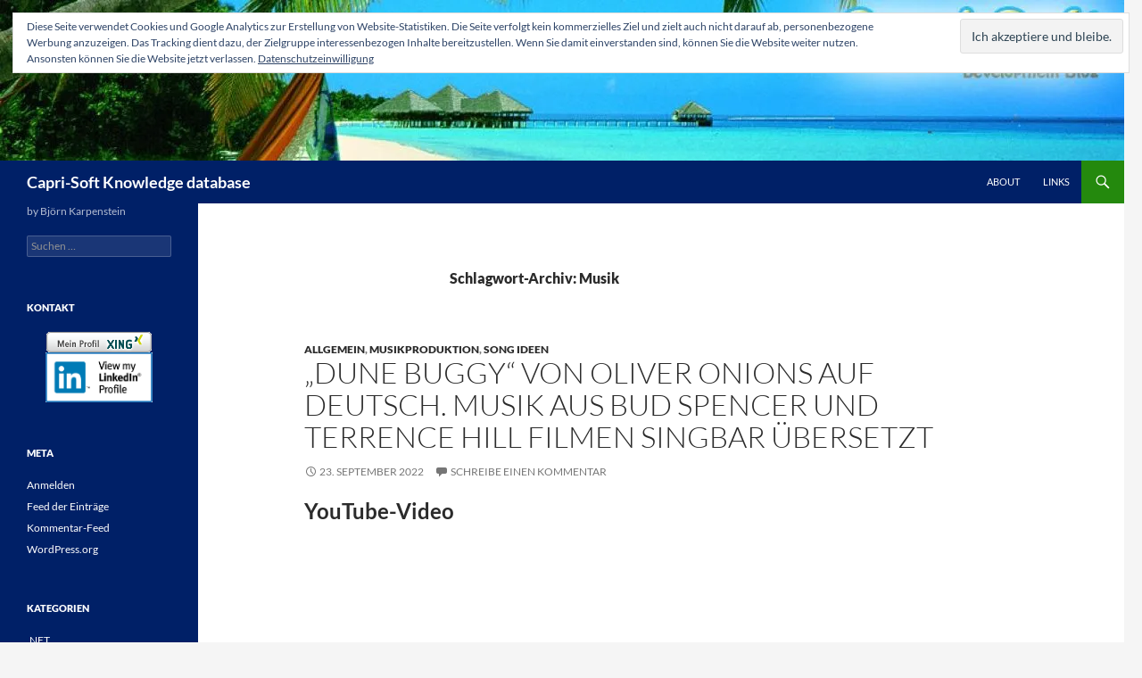

--- FILE ---
content_type: text/html; charset=UTF-8
request_url: https://www.capri-soft.de/blog/?tag=musik
body_size: 21011
content:
<!DOCTYPE html>
<!--[if IE 7]>
<html class="ie ie7" xmlns:og="http://opengraphprotocol.org/schema/" xmlns:fb="http://www.facebook.com/2008/fbml" lang="de">
<![endif]-->
<!--[if IE 8]>
<html class="ie ie8" xmlns:og="http://opengraphprotocol.org/schema/" xmlns:fb="http://www.facebook.com/2008/fbml" lang="de">
<![endif]-->
<!--[if !(IE 7) & !(IE 8)]><!-->
<html xmlns:og="http://opengraphprotocol.org/schema/" xmlns:fb="http://www.facebook.com/2008/fbml" lang="de">
<!--<![endif]-->
<head>
	<meta charset="UTF-8">
	<meta name="viewport" content="width=device-width, initial-scale=1.0">
	<title>Musik | Capri-Soft Knowledge database</title>
	<link rel="profile" href="https://gmpg.org/xfn/11">
	<link rel="pingback" href="https://www.capri-soft.de/blog/xmlrpc.php">
	<!--[if lt IE 9]>
	<script src="https://www.capri-soft.de/blog/wp-content/themes/twentyfourteen/js/html5.js?ver=3.7.0"></script>
	<![endif]-->
	<meta name='robots' content='max-image-preview:large' />
	<style>img:is([sizes="auto" i], [sizes^="auto," i]) { contain-intrinsic-size: 3000px 1500px }</style>
	<link rel='dns-prefetch' href='//secure.gravatar.com' />
<link rel='dns-prefetch' href='//stats.wp.com' />
<link rel='dns-prefetch' href='//v0.wordpress.com' />
<link rel='dns-prefetch' href='//widgets.wp.com' />
<link rel='dns-prefetch' href='//s0.wp.com' />
<link rel='dns-prefetch' href='//0.gravatar.com' />
<link rel='dns-prefetch' href='//1.gravatar.com' />
<link rel='dns-prefetch' href='//2.gravatar.com' />
<link rel='preconnect' href='//i0.wp.com' />
<link rel="alternate" type="application/rss+xml" title="Capri-Soft Knowledge database &raquo; Feed" href="https://www.capri-soft.de/blog/?feed=rss2" />
<link rel="alternate" type="application/rss+xml" title="Capri-Soft Knowledge database &raquo; Kommentar-Feed" href="https://www.capri-soft.de/blog/?feed=comments-rss2" />
<link rel="alternate" type="application/rss+xml" title="Capri-Soft Knowledge database &raquo; Musik Schlagwort-Feed" href="https://www.capri-soft.de/blog/?feed=rss2&#038;tag=musik" />
		<!-- This site uses the Google Analytics by MonsterInsights plugin v9.8.0 - Using Analytics tracking - https://www.monsterinsights.com/ -->
							<script src="//www.googletagmanager.com/gtag/js?id=G-4FEN1HSVMW"  data-cfasync="false" data-wpfc-render="false" async></script>
			<script data-cfasync="false" data-wpfc-render="false">
				var mi_version = '9.8.0';
				var mi_track_user = true;
				var mi_no_track_reason = '';
								var MonsterInsightsDefaultLocations = {"page_location":"https:\/\/www.capri-soft.de\/blog\/?tag=musik"};
								if ( typeof MonsterInsightsPrivacyGuardFilter === 'function' ) {
					var MonsterInsightsLocations = (typeof MonsterInsightsExcludeQuery === 'object') ? MonsterInsightsPrivacyGuardFilter( MonsterInsightsExcludeQuery ) : MonsterInsightsPrivacyGuardFilter( MonsterInsightsDefaultLocations );
				} else {
					var MonsterInsightsLocations = (typeof MonsterInsightsExcludeQuery === 'object') ? MonsterInsightsExcludeQuery : MonsterInsightsDefaultLocations;
				}

								var disableStrs = [
										'ga-disable-G-4FEN1HSVMW',
									];

				/* Function to detect opted out users */
				function __gtagTrackerIsOptedOut() {
					for (var index = 0; index < disableStrs.length; index++) {
						if (document.cookie.indexOf(disableStrs[index] + '=true') > -1) {
							return true;
						}
					}

					return false;
				}

				/* Disable tracking if the opt-out cookie exists. */
				if (__gtagTrackerIsOptedOut()) {
					for (var index = 0; index < disableStrs.length; index++) {
						window[disableStrs[index]] = true;
					}
				}

				/* Opt-out function */
				function __gtagTrackerOptout() {
					for (var index = 0; index < disableStrs.length; index++) {
						document.cookie = disableStrs[index] + '=true; expires=Thu, 31 Dec 2099 23:59:59 UTC; path=/';
						window[disableStrs[index]] = true;
					}
				}

				if ('undefined' === typeof gaOptout) {
					function gaOptout() {
						__gtagTrackerOptout();
					}
				}
								window.dataLayer = window.dataLayer || [];

				window.MonsterInsightsDualTracker = {
					helpers: {},
					trackers: {},
				};
				if (mi_track_user) {
					function __gtagDataLayer() {
						dataLayer.push(arguments);
					}

					function __gtagTracker(type, name, parameters) {
						if (!parameters) {
							parameters = {};
						}

						if (parameters.send_to) {
							__gtagDataLayer.apply(null, arguments);
							return;
						}

						if (type === 'event') {
														parameters.send_to = monsterinsights_frontend.v4_id;
							var hookName = name;
							if (typeof parameters['event_category'] !== 'undefined') {
								hookName = parameters['event_category'] + ':' + name;
							}

							if (typeof MonsterInsightsDualTracker.trackers[hookName] !== 'undefined') {
								MonsterInsightsDualTracker.trackers[hookName](parameters);
							} else {
								__gtagDataLayer('event', name, parameters);
							}
							
						} else {
							__gtagDataLayer.apply(null, arguments);
						}
					}

					__gtagTracker('js', new Date());
					__gtagTracker('set', {
						'developer_id.dZGIzZG': true,
											});
					if ( MonsterInsightsLocations.page_location ) {
						__gtagTracker('set', MonsterInsightsLocations);
					}
										__gtagTracker('config', 'G-4FEN1HSVMW', {"forceSSL":"true"} );
										window.gtag = __gtagTracker;										(function () {
						/* https://developers.google.com/analytics/devguides/collection/analyticsjs/ */
						/* ga and __gaTracker compatibility shim. */
						var noopfn = function () {
							return null;
						};
						var newtracker = function () {
							return new Tracker();
						};
						var Tracker = function () {
							return null;
						};
						var p = Tracker.prototype;
						p.get = noopfn;
						p.set = noopfn;
						p.send = function () {
							var args = Array.prototype.slice.call(arguments);
							args.unshift('send');
							__gaTracker.apply(null, args);
						};
						var __gaTracker = function () {
							var len = arguments.length;
							if (len === 0) {
								return;
							}
							var f = arguments[len - 1];
							if (typeof f !== 'object' || f === null || typeof f.hitCallback !== 'function') {
								if ('send' === arguments[0]) {
									var hitConverted, hitObject = false, action;
									if ('event' === arguments[1]) {
										if ('undefined' !== typeof arguments[3]) {
											hitObject = {
												'eventAction': arguments[3],
												'eventCategory': arguments[2],
												'eventLabel': arguments[4],
												'value': arguments[5] ? arguments[5] : 1,
											}
										}
									}
									if ('pageview' === arguments[1]) {
										if ('undefined' !== typeof arguments[2]) {
											hitObject = {
												'eventAction': 'page_view',
												'page_path': arguments[2],
											}
										}
									}
									if (typeof arguments[2] === 'object') {
										hitObject = arguments[2];
									}
									if (typeof arguments[5] === 'object') {
										Object.assign(hitObject, arguments[5]);
									}
									if ('undefined' !== typeof arguments[1].hitType) {
										hitObject = arguments[1];
										if ('pageview' === hitObject.hitType) {
											hitObject.eventAction = 'page_view';
										}
									}
									if (hitObject) {
										action = 'timing' === arguments[1].hitType ? 'timing_complete' : hitObject.eventAction;
										hitConverted = mapArgs(hitObject);
										__gtagTracker('event', action, hitConverted);
									}
								}
								return;
							}

							function mapArgs(args) {
								var arg, hit = {};
								var gaMap = {
									'eventCategory': 'event_category',
									'eventAction': 'event_action',
									'eventLabel': 'event_label',
									'eventValue': 'event_value',
									'nonInteraction': 'non_interaction',
									'timingCategory': 'event_category',
									'timingVar': 'name',
									'timingValue': 'value',
									'timingLabel': 'event_label',
									'page': 'page_path',
									'location': 'page_location',
									'title': 'page_title',
									'referrer' : 'page_referrer',
								};
								for (arg in args) {
																		if (!(!args.hasOwnProperty(arg) || !gaMap.hasOwnProperty(arg))) {
										hit[gaMap[arg]] = args[arg];
									} else {
										hit[arg] = args[arg];
									}
								}
								return hit;
							}

							try {
								f.hitCallback();
							} catch (ex) {
							}
						};
						__gaTracker.create = newtracker;
						__gaTracker.getByName = newtracker;
						__gaTracker.getAll = function () {
							return [];
						};
						__gaTracker.remove = noopfn;
						__gaTracker.loaded = true;
						window['__gaTracker'] = __gaTracker;
					})();
									} else {
										console.log("");
					(function () {
						function __gtagTracker() {
							return null;
						}

						window['__gtagTracker'] = __gtagTracker;
						window['gtag'] = __gtagTracker;
					})();
									}
			</script>
			
							<!-- / Google Analytics by MonsterInsights -->
		<script>
window._wpemojiSettings = {"baseUrl":"https:\/\/s.w.org\/images\/core\/emoji\/16.0.1\/72x72\/","ext":".png","svgUrl":"https:\/\/s.w.org\/images\/core\/emoji\/16.0.1\/svg\/","svgExt":".svg","source":{"concatemoji":"https:\/\/www.capri-soft.de\/blog\/wp-includes\/js\/wp-emoji-release.min.js?ver=6.8.3"}};
/*! This file is auto-generated */
!function(s,n){var o,i,e;function c(e){try{var t={supportTests:e,timestamp:(new Date).valueOf()};sessionStorage.setItem(o,JSON.stringify(t))}catch(e){}}function p(e,t,n){e.clearRect(0,0,e.canvas.width,e.canvas.height),e.fillText(t,0,0);var t=new Uint32Array(e.getImageData(0,0,e.canvas.width,e.canvas.height).data),a=(e.clearRect(0,0,e.canvas.width,e.canvas.height),e.fillText(n,0,0),new Uint32Array(e.getImageData(0,0,e.canvas.width,e.canvas.height).data));return t.every(function(e,t){return e===a[t]})}function u(e,t){e.clearRect(0,0,e.canvas.width,e.canvas.height),e.fillText(t,0,0);for(var n=e.getImageData(16,16,1,1),a=0;a<n.data.length;a++)if(0!==n.data[a])return!1;return!0}function f(e,t,n,a){switch(t){case"flag":return n(e,"\ud83c\udff3\ufe0f\u200d\u26a7\ufe0f","\ud83c\udff3\ufe0f\u200b\u26a7\ufe0f")?!1:!n(e,"\ud83c\udde8\ud83c\uddf6","\ud83c\udde8\u200b\ud83c\uddf6")&&!n(e,"\ud83c\udff4\udb40\udc67\udb40\udc62\udb40\udc65\udb40\udc6e\udb40\udc67\udb40\udc7f","\ud83c\udff4\u200b\udb40\udc67\u200b\udb40\udc62\u200b\udb40\udc65\u200b\udb40\udc6e\u200b\udb40\udc67\u200b\udb40\udc7f");case"emoji":return!a(e,"\ud83e\udedf")}return!1}function g(e,t,n,a){var r="undefined"!=typeof WorkerGlobalScope&&self instanceof WorkerGlobalScope?new OffscreenCanvas(300,150):s.createElement("canvas"),o=r.getContext("2d",{willReadFrequently:!0}),i=(o.textBaseline="top",o.font="600 32px Arial",{});return e.forEach(function(e){i[e]=t(o,e,n,a)}),i}function t(e){var t=s.createElement("script");t.src=e,t.defer=!0,s.head.appendChild(t)}"undefined"!=typeof Promise&&(o="wpEmojiSettingsSupports",i=["flag","emoji"],n.supports={everything:!0,everythingExceptFlag:!0},e=new Promise(function(e){s.addEventListener("DOMContentLoaded",e,{once:!0})}),new Promise(function(t){var n=function(){try{var e=JSON.parse(sessionStorage.getItem(o));if("object"==typeof e&&"number"==typeof e.timestamp&&(new Date).valueOf()<e.timestamp+604800&&"object"==typeof e.supportTests)return e.supportTests}catch(e){}return null}();if(!n){if("undefined"!=typeof Worker&&"undefined"!=typeof OffscreenCanvas&&"undefined"!=typeof URL&&URL.createObjectURL&&"undefined"!=typeof Blob)try{var e="postMessage("+g.toString()+"("+[JSON.stringify(i),f.toString(),p.toString(),u.toString()].join(",")+"));",a=new Blob([e],{type:"text/javascript"}),r=new Worker(URL.createObjectURL(a),{name:"wpTestEmojiSupports"});return void(r.onmessage=function(e){c(n=e.data),r.terminate(),t(n)})}catch(e){}c(n=g(i,f,p,u))}t(n)}).then(function(e){for(var t in e)n.supports[t]=e[t],n.supports.everything=n.supports.everything&&n.supports[t],"flag"!==t&&(n.supports.everythingExceptFlag=n.supports.everythingExceptFlag&&n.supports[t]);n.supports.everythingExceptFlag=n.supports.everythingExceptFlag&&!n.supports.flag,n.DOMReady=!1,n.readyCallback=function(){n.DOMReady=!0}}).then(function(){return e}).then(function(){var e;n.supports.everything||(n.readyCallback(),(e=n.source||{}).concatemoji?t(e.concatemoji):e.wpemoji&&e.twemoji&&(t(e.twemoji),t(e.wpemoji)))}))}((window,document),window._wpemojiSettings);
</script>
<link rel='stylesheet' id='twentyfourteen-jetpack-css' href='https://www.capri-soft.de/blog/wp-content/plugins/jetpack/modules/theme-tools/compat/twentyfourteen.css?ver=15.0.2' media='all' />
<style id='wp-emoji-styles-inline-css'>

	img.wp-smiley, img.emoji {
		display: inline !important;
		border: none !important;
		box-shadow: none !important;
		height: 1em !important;
		width: 1em !important;
		margin: 0 0.07em !important;
		vertical-align: -0.1em !important;
		background: none !important;
		padding: 0 !important;
	}
</style>
<link rel='stylesheet' id='wp-block-library-css' href='https://www.capri-soft.de/blog/wp-includes/css/dist/block-library/style.min.css?ver=6.8.3' media='all' />
<style id='wp-block-library-theme-inline-css'>
.wp-block-audio :where(figcaption){color:#555;font-size:13px;text-align:center}.is-dark-theme .wp-block-audio :where(figcaption){color:#ffffffa6}.wp-block-audio{margin:0 0 1em}.wp-block-code{border:1px solid #ccc;border-radius:4px;font-family:Menlo,Consolas,monaco,monospace;padding:.8em 1em}.wp-block-embed :where(figcaption){color:#555;font-size:13px;text-align:center}.is-dark-theme .wp-block-embed :where(figcaption){color:#ffffffa6}.wp-block-embed{margin:0 0 1em}.blocks-gallery-caption{color:#555;font-size:13px;text-align:center}.is-dark-theme .blocks-gallery-caption{color:#ffffffa6}:root :where(.wp-block-image figcaption){color:#555;font-size:13px;text-align:center}.is-dark-theme :root :where(.wp-block-image figcaption){color:#ffffffa6}.wp-block-image{margin:0 0 1em}.wp-block-pullquote{border-bottom:4px solid;border-top:4px solid;color:currentColor;margin-bottom:1.75em}.wp-block-pullquote cite,.wp-block-pullquote footer,.wp-block-pullquote__citation{color:currentColor;font-size:.8125em;font-style:normal;text-transform:uppercase}.wp-block-quote{border-left:.25em solid;margin:0 0 1.75em;padding-left:1em}.wp-block-quote cite,.wp-block-quote footer{color:currentColor;font-size:.8125em;font-style:normal;position:relative}.wp-block-quote:where(.has-text-align-right){border-left:none;border-right:.25em solid;padding-left:0;padding-right:1em}.wp-block-quote:where(.has-text-align-center){border:none;padding-left:0}.wp-block-quote.is-large,.wp-block-quote.is-style-large,.wp-block-quote:where(.is-style-plain){border:none}.wp-block-search .wp-block-search__label{font-weight:700}.wp-block-search__button{border:1px solid #ccc;padding:.375em .625em}:where(.wp-block-group.has-background){padding:1.25em 2.375em}.wp-block-separator.has-css-opacity{opacity:.4}.wp-block-separator{border:none;border-bottom:2px solid;margin-left:auto;margin-right:auto}.wp-block-separator.has-alpha-channel-opacity{opacity:1}.wp-block-separator:not(.is-style-wide):not(.is-style-dots){width:100px}.wp-block-separator.has-background:not(.is-style-dots){border-bottom:none;height:1px}.wp-block-separator.has-background:not(.is-style-wide):not(.is-style-dots){height:2px}.wp-block-table{margin:0 0 1em}.wp-block-table td,.wp-block-table th{word-break:normal}.wp-block-table :where(figcaption){color:#555;font-size:13px;text-align:center}.is-dark-theme .wp-block-table :where(figcaption){color:#ffffffa6}.wp-block-video :where(figcaption){color:#555;font-size:13px;text-align:center}.is-dark-theme .wp-block-video :where(figcaption){color:#ffffffa6}.wp-block-video{margin:0 0 1em}:root :where(.wp-block-template-part.has-background){margin-bottom:0;margin-top:0;padding:1.25em 2.375em}
</style>
<style id='classic-theme-styles-inline-css'>
/*! This file is auto-generated */
.wp-block-button__link{color:#fff;background-color:#32373c;border-radius:9999px;box-shadow:none;text-decoration:none;padding:calc(.667em + 2px) calc(1.333em + 2px);font-size:1.125em}.wp-block-file__button{background:#32373c;color:#fff;text-decoration:none}
</style>
<link rel='stylesheet' id='mediaelement-css' href='https://www.capri-soft.de/blog/wp-includes/js/mediaelement/mediaelementplayer-legacy.min.css?ver=4.2.17' media='all' />
<link rel='stylesheet' id='wp-mediaelement-css' href='https://www.capri-soft.de/blog/wp-includes/js/mediaelement/wp-mediaelement.min.css?ver=6.8.3' media='all' />
<style id='jetpack-sharing-buttons-style-inline-css'>
.jetpack-sharing-buttons__services-list{display:flex;flex-direction:row;flex-wrap:wrap;gap:0;list-style-type:none;margin:5px;padding:0}.jetpack-sharing-buttons__services-list.has-small-icon-size{font-size:12px}.jetpack-sharing-buttons__services-list.has-normal-icon-size{font-size:16px}.jetpack-sharing-buttons__services-list.has-large-icon-size{font-size:24px}.jetpack-sharing-buttons__services-list.has-huge-icon-size{font-size:36px}@media print{.jetpack-sharing-buttons__services-list{display:none!important}}.editor-styles-wrapper .wp-block-jetpack-sharing-buttons{gap:0;padding-inline-start:0}ul.jetpack-sharing-buttons__services-list.has-background{padding:1.25em 2.375em}
</style>
<style id='global-styles-inline-css'>
:root{--wp--preset--aspect-ratio--square: 1;--wp--preset--aspect-ratio--4-3: 4/3;--wp--preset--aspect-ratio--3-4: 3/4;--wp--preset--aspect-ratio--3-2: 3/2;--wp--preset--aspect-ratio--2-3: 2/3;--wp--preset--aspect-ratio--16-9: 16/9;--wp--preset--aspect-ratio--9-16: 9/16;--wp--preset--color--black: #000;--wp--preset--color--cyan-bluish-gray: #abb8c3;--wp--preset--color--white: #fff;--wp--preset--color--pale-pink: #f78da7;--wp--preset--color--vivid-red: #cf2e2e;--wp--preset--color--luminous-vivid-orange: #ff6900;--wp--preset--color--luminous-vivid-amber: #fcb900;--wp--preset--color--light-green-cyan: #7bdcb5;--wp--preset--color--vivid-green-cyan: #00d084;--wp--preset--color--pale-cyan-blue: #8ed1fc;--wp--preset--color--vivid-cyan-blue: #0693e3;--wp--preset--color--vivid-purple: #9b51e0;--wp--preset--color--green: #24890d;--wp--preset--color--dark-gray: #2b2b2b;--wp--preset--color--medium-gray: #767676;--wp--preset--color--light-gray: #f5f5f5;--wp--preset--gradient--vivid-cyan-blue-to-vivid-purple: linear-gradient(135deg,rgba(6,147,227,1) 0%,rgb(155,81,224) 100%);--wp--preset--gradient--light-green-cyan-to-vivid-green-cyan: linear-gradient(135deg,rgb(122,220,180) 0%,rgb(0,208,130) 100%);--wp--preset--gradient--luminous-vivid-amber-to-luminous-vivid-orange: linear-gradient(135deg,rgba(252,185,0,1) 0%,rgba(255,105,0,1) 100%);--wp--preset--gradient--luminous-vivid-orange-to-vivid-red: linear-gradient(135deg,rgba(255,105,0,1) 0%,rgb(207,46,46) 100%);--wp--preset--gradient--very-light-gray-to-cyan-bluish-gray: linear-gradient(135deg,rgb(238,238,238) 0%,rgb(169,184,195) 100%);--wp--preset--gradient--cool-to-warm-spectrum: linear-gradient(135deg,rgb(74,234,220) 0%,rgb(151,120,209) 20%,rgb(207,42,186) 40%,rgb(238,44,130) 60%,rgb(251,105,98) 80%,rgb(254,248,76) 100%);--wp--preset--gradient--blush-light-purple: linear-gradient(135deg,rgb(255,206,236) 0%,rgb(152,150,240) 100%);--wp--preset--gradient--blush-bordeaux: linear-gradient(135deg,rgb(254,205,165) 0%,rgb(254,45,45) 50%,rgb(107,0,62) 100%);--wp--preset--gradient--luminous-dusk: linear-gradient(135deg,rgb(255,203,112) 0%,rgb(199,81,192) 50%,rgb(65,88,208) 100%);--wp--preset--gradient--pale-ocean: linear-gradient(135deg,rgb(255,245,203) 0%,rgb(182,227,212) 50%,rgb(51,167,181) 100%);--wp--preset--gradient--electric-grass: linear-gradient(135deg,rgb(202,248,128) 0%,rgb(113,206,126) 100%);--wp--preset--gradient--midnight: linear-gradient(135deg,rgb(2,3,129) 0%,rgb(40,116,252) 100%);--wp--preset--font-size--small: 13px;--wp--preset--font-size--medium: 20px;--wp--preset--font-size--large: 36px;--wp--preset--font-size--x-large: 42px;--wp--preset--spacing--20: 0.44rem;--wp--preset--spacing--30: 0.67rem;--wp--preset--spacing--40: 1rem;--wp--preset--spacing--50: 1.5rem;--wp--preset--spacing--60: 2.25rem;--wp--preset--spacing--70: 3.38rem;--wp--preset--spacing--80: 5.06rem;--wp--preset--shadow--natural: 6px 6px 9px rgba(0, 0, 0, 0.2);--wp--preset--shadow--deep: 12px 12px 50px rgba(0, 0, 0, 0.4);--wp--preset--shadow--sharp: 6px 6px 0px rgba(0, 0, 0, 0.2);--wp--preset--shadow--outlined: 6px 6px 0px -3px rgba(255, 255, 255, 1), 6px 6px rgba(0, 0, 0, 1);--wp--preset--shadow--crisp: 6px 6px 0px rgba(0, 0, 0, 1);}:where(.is-layout-flex){gap: 0.5em;}:where(.is-layout-grid){gap: 0.5em;}body .is-layout-flex{display: flex;}.is-layout-flex{flex-wrap: wrap;align-items: center;}.is-layout-flex > :is(*, div){margin: 0;}body .is-layout-grid{display: grid;}.is-layout-grid > :is(*, div){margin: 0;}:where(.wp-block-columns.is-layout-flex){gap: 2em;}:where(.wp-block-columns.is-layout-grid){gap: 2em;}:where(.wp-block-post-template.is-layout-flex){gap: 1.25em;}:where(.wp-block-post-template.is-layout-grid){gap: 1.25em;}.has-black-color{color: var(--wp--preset--color--black) !important;}.has-cyan-bluish-gray-color{color: var(--wp--preset--color--cyan-bluish-gray) !important;}.has-white-color{color: var(--wp--preset--color--white) !important;}.has-pale-pink-color{color: var(--wp--preset--color--pale-pink) !important;}.has-vivid-red-color{color: var(--wp--preset--color--vivid-red) !important;}.has-luminous-vivid-orange-color{color: var(--wp--preset--color--luminous-vivid-orange) !important;}.has-luminous-vivid-amber-color{color: var(--wp--preset--color--luminous-vivid-amber) !important;}.has-light-green-cyan-color{color: var(--wp--preset--color--light-green-cyan) !important;}.has-vivid-green-cyan-color{color: var(--wp--preset--color--vivid-green-cyan) !important;}.has-pale-cyan-blue-color{color: var(--wp--preset--color--pale-cyan-blue) !important;}.has-vivid-cyan-blue-color{color: var(--wp--preset--color--vivid-cyan-blue) !important;}.has-vivid-purple-color{color: var(--wp--preset--color--vivid-purple) !important;}.has-black-background-color{background-color: var(--wp--preset--color--black) !important;}.has-cyan-bluish-gray-background-color{background-color: var(--wp--preset--color--cyan-bluish-gray) !important;}.has-white-background-color{background-color: var(--wp--preset--color--white) !important;}.has-pale-pink-background-color{background-color: var(--wp--preset--color--pale-pink) !important;}.has-vivid-red-background-color{background-color: var(--wp--preset--color--vivid-red) !important;}.has-luminous-vivid-orange-background-color{background-color: var(--wp--preset--color--luminous-vivid-orange) !important;}.has-luminous-vivid-amber-background-color{background-color: var(--wp--preset--color--luminous-vivid-amber) !important;}.has-light-green-cyan-background-color{background-color: var(--wp--preset--color--light-green-cyan) !important;}.has-vivid-green-cyan-background-color{background-color: var(--wp--preset--color--vivid-green-cyan) !important;}.has-pale-cyan-blue-background-color{background-color: var(--wp--preset--color--pale-cyan-blue) !important;}.has-vivid-cyan-blue-background-color{background-color: var(--wp--preset--color--vivid-cyan-blue) !important;}.has-vivid-purple-background-color{background-color: var(--wp--preset--color--vivid-purple) !important;}.has-black-border-color{border-color: var(--wp--preset--color--black) !important;}.has-cyan-bluish-gray-border-color{border-color: var(--wp--preset--color--cyan-bluish-gray) !important;}.has-white-border-color{border-color: var(--wp--preset--color--white) !important;}.has-pale-pink-border-color{border-color: var(--wp--preset--color--pale-pink) !important;}.has-vivid-red-border-color{border-color: var(--wp--preset--color--vivid-red) !important;}.has-luminous-vivid-orange-border-color{border-color: var(--wp--preset--color--luminous-vivid-orange) !important;}.has-luminous-vivid-amber-border-color{border-color: var(--wp--preset--color--luminous-vivid-amber) !important;}.has-light-green-cyan-border-color{border-color: var(--wp--preset--color--light-green-cyan) !important;}.has-vivid-green-cyan-border-color{border-color: var(--wp--preset--color--vivid-green-cyan) !important;}.has-pale-cyan-blue-border-color{border-color: var(--wp--preset--color--pale-cyan-blue) !important;}.has-vivid-cyan-blue-border-color{border-color: var(--wp--preset--color--vivid-cyan-blue) !important;}.has-vivid-purple-border-color{border-color: var(--wp--preset--color--vivid-purple) !important;}.has-vivid-cyan-blue-to-vivid-purple-gradient-background{background: var(--wp--preset--gradient--vivid-cyan-blue-to-vivid-purple) !important;}.has-light-green-cyan-to-vivid-green-cyan-gradient-background{background: var(--wp--preset--gradient--light-green-cyan-to-vivid-green-cyan) !important;}.has-luminous-vivid-amber-to-luminous-vivid-orange-gradient-background{background: var(--wp--preset--gradient--luminous-vivid-amber-to-luminous-vivid-orange) !important;}.has-luminous-vivid-orange-to-vivid-red-gradient-background{background: var(--wp--preset--gradient--luminous-vivid-orange-to-vivid-red) !important;}.has-very-light-gray-to-cyan-bluish-gray-gradient-background{background: var(--wp--preset--gradient--very-light-gray-to-cyan-bluish-gray) !important;}.has-cool-to-warm-spectrum-gradient-background{background: var(--wp--preset--gradient--cool-to-warm-spectrum) !important;}.has-blush-light-purple-gradient-background{background: var(--wp--preset--gradient--blush-light-purple) !important;}.has-blush-bordeaux-gradient-background{background: var(--wp--preset--gradient--blush-bordeaux) !important;}.has-luminous-dusk-gradient-background{background: var(--wp--preset--gradient--luminous-dusk) !important;}.has-pale-ocean-gradient-background{background: var(--wp--preset--gradient--pale-ocean) !important;}.has-electric-grass-gradient-background{background: var(--wp--preset--gradient--electric-grass) !important;}.has-midnight-gradient-background{background: var(--wp--preset--gradient--midnight) !important;}.has-small-font-size{font-size: var(--wp--preset--font-size--small) !important;}.has-medium-font-size{font-size: var(--wp--preset--font-size--medium) !important;}.has-large-font-size{font-size: var(--wp--preset--font-size--large) !important;}.has-x-large-font-size{font-size: var(--wp--preset--font-size--x-large) !important;}
:where(.wp-block-post-template.is-layout-flex){gap: 1.25em;}:where(.wp-block-post-template.is-layout-grid){gap: 1.25em;}
:where(.wp-block-columns.is-layout-flex){gap: 2em;}:where(.wp-block-columns.is-layout-grid){gap: 2em;}
:root :where(.wp-block-pullquote){font-size: 1.5em;line-height: 1.6;}
</style>
<link rel='stylesheet' id='twentyfourteen-lato-css' href='https://www.capri-soft.de/blog/wp-content/themes/twentyfourteen/fonts/font-lato.css?ver=20230328' media='all' />
<link rel='stylesheet' id='genericons-css' href='https://www.capri-soft.de/blog/wp-content/plugins/jetpack/_inc/genericons/genericons/genericons.css?ver=3.1' media='all' />
<link rel='stylesheet' id='twentyfourteen-style-css' href='https://www.capri-soft.de/blog/wp-content/themes/twentyfourteen/style.css?ver=20250715' media='all' />
<link rel='stylesheet' id='twentyfourteen-block-style-css' href='https://www.capri-soft.de/blog/wp-content/themes/twentyfourteen/css/blocks.css?ver=20250715' media='all' />
<!--[if lt IE 9]>
<link rel='stylesheet' id='twentyfourteen-ie-css' href='https://www.capri-soft.de/blog/wp-content/themes/twentyfourteen/css/ie.css?ver=20140711' media='all' />
<![endif]-->
<link rel='stylesheet' id='jetpack_likes-css' href='https://www.capri-soft.de/blog/wp-content/plugins/jetpack/modules/likes/style.css?ver=15.0.2' media='all' />
<link rel='stylesheet' id='tablepress-default-css' href='https://www.capri-soft.de/blog/wp-content/plugins/tablepress/css/build/default.css?ver=3.2.3' media='all' />
<script src="https://www.capri-soft.de/blog/wp-content/plugins/google-analytics-for-wordpress/assets/js/frontend-gtag.min.js?ver=9.8.0" id="monsterinsights-frontend-script-js" async data-wp-strategy="async"></script>
<script data-cfasync="false" data-wpfc-render="false" id='monsterinsights-frontend-script-js-extra'>var monsterinsights_frontend = {"js_events_tracking":"true","download_extensions":"doc,pdf,ppt,zip,xls,docx,pptx,xlsx","inbound_paths":"[]","home_url":"https:\/\/www.capri-soft.de\/blog","hash_tracking":"false","v4_id":"G-4FEN1HSVMW"};</script>
<script src="https://www.capri-soft.de/blog/wp-includes/js/jquery/jquery.min.js?ver=3.7.1" id="jquery-core-js"></script>
<script src="https://www.capri-soft.de/blog/wp-includes/js/jquery/jquery-migrate.min.js?ver=3.4.1" id="jquery-migrate-js"></script>
<script src="https://www.capri-soft.de/blog/wp-content/themes/twentyfourteen/js/functions.js?ver=20230526" id="twentyfourteen-script-js" defer data-wp-strategy="defer"></script>
<link rel="https://api.w.org/" href="https://www.capri-soft.de/blog/index.php?rest_route=/" /><link rel="alternate" title="JSON" type="application/json" href="https://www.capri-soft.de/blog/index.php?rest_route=/wp/v2/tags/327" /><link rel="EditURI" type="application/rsd+xml" title="RSD" href="https://www.capri-soft.de/blog/xmlrpc.php?rsd" />
<meta name="generator" content="WordPress 6.8.3" />
<meta property="og:site_name" content="Capri-Soft Knowledge database"/><meta property="og:url" content="http://www.capri-soft.de/blog/?tag=musik"/>	<style>img#wpstats{display:none}</style>
		<style>.recentcomments a{display:inline !important;padding:0 !important;margin:0 !important;}</style>
<!-- Jetpack Open Graph Tags -->
<meta property="og:type" content="website" />
<meta property="og:title" content="Musik &#8211; Capri-Soft Knowledge database" />
<meta property="og:url" content="https://www.capri-soft.de/blog/?tag=musik" />
<meta property="og:site_name" content="Capri-Soft Knowledge database" />
<meta property="og:image" content="https://s0.wp.com/i/blank.jpg" />
<meta property="og:image:width" content="200" />
<meta property="og:image:height" content="200" />
<meta property="og:image:alt" content="" />
<meta property="og:locale" content="de_DE" />

<!-- End Jetpack Open Graph Tags -->
		<style id="wp-custom-css">
			.site-content .entry-header, .site-content .entry-content, .site-content .entry-summary, .site-content .entry-meta, .page-content {
    margin: 0 auto;
    max-width: 800px;
}

.site:before {
    background-color: #002067 !important;
}

.site-header {
	background-color: #002067 !important;
}		</style>
		</head>

<body class="archive tag tag-musik tag-327 wp-embed-responsive wp-theme-twentyfourteen header-image list-view full-width footer-widgets">
<a class="screen-reader-text skip-link" href="#content">
	Zum Inhalt springen</a>
<div id="page" class="hfeed site">
			<div id="site-header">
		<a href="https://www.capri-soft.de/blog/" rel="home" >
			<img src="https://www.capri-soft.de/blog/wp-content/uploads/2011/02/cropped-cropped-teeset-1.jpg" width="1260" height="180" alt="Capri-Soft Knowledge database" srcset="https://i0.wp.com/www.capri-soft.de/blog/wp-content/uploads/2011/02/cropped-cropped-teeset-1.jpg?w=1260&amp;ssl=1 1260w, https://i0.wp.com/www.capri-soft.de/blog/wp-content/uploads/2011/02/cropped-cropped-teeset-1.jpg?resize=300%2C43&amp;ssl=1 300w, https://i0.wp.com/www.capri-soft.de/blog/wp-content/uploads/2011/02/cropped-cropped-teeset-1.jpg?resize=1024%2C146&amp;ssl=1 1024w, https://i0.wp.com/www.capri-soft.de/blog/wp-content/uploads/2011/02/cropped-cropped-teeset-1.jpg?resize=768%2C110&amp;ssl=1 768w, https://i0.wp.com/www.capri-soft.de/blog/wp-content/uploads/2011/02/cropped-cropped-teeset-1.jpg?w=948&amp;ssl=1 948w" sizes="(max-width: 1260px) 100vw, 1260px" decoding="async" fetchpriority="high" />		</a>
	</div>
	
	<header id="masthead" class="site-header">
		<div class="header-main">
			<h1 class="site-title"><a href="https://www.capri-soft.de/blog/" rel="home" >Capri-Soft Knowledge database</a></h1>

			<div class="search-toggle">
				<a href="#search-container" class="screen-reader-text" aria-expanded="false" aria-controls="search-container">
					Suchen				</a>
			</div>

			<nav id="primary-navigation" class="site-navigation primary-navigation">
				<button class="menu-toggle">Primäres Menü</button>
				<div id="primary-menu" class="nav-menu"><ul>
<li class="page_item page-item-2"><a href="https://www.capri-soft.de/blog/?page_id=2">About</a></li>
<li class="page_item page-item-354"><a href="https://www.capri-soft.de/blog/?page_id=354">Links</a></li>
</ul></div>
			</nav>
		</div>

		<div id="search-container" class="search-box-wrapper hide">
			<div class="search-box">
				<form role="search" method="get" class="search-form" action="https://www.capri-soft.de/blog/">
				<label>
					<span class="screen-reader-text">Suche nach:</span>
					<input type="search" class="search-field" placeholder="Suchen …" value="" name="s" />
				</label>
				<input type="submit" class="search-submit" value="Suchen" />
			</form>			</div>
		</div>
	</header><!-- #masthead -->

	<div id="main" class="site-main">

	<section id="primary" class="content-area">
		<div id="content" class="site-content" role="main">

			
			<header class="archive-header">
				<h1 class="archive-title">
				Schlagwort-Archiv: Musik				</h1>

							</header><!-- .archive-header -->

				
<article id="post-3537" class="post-3537 post type-post status-publish format-standard hentry category-allgemein category-musikproduktion category-song-ideen tag-bud-spencer tag-deutsch tag-deutsche-uebersetzung tag-dune-buggy-deutsch tag-film-musik tag-musik tag-oliver-onions tag-uebersetzung">
	
	<header class="entry-header">
				<div class="entry-meta">
			<span class="cat-links"><a href="https://www.capri-soft.de/blog/?cat=1" rel="category">Allgemein</a>, <a href="https://www.capri-soft.de/blog/?cat=6" rel="category">Musikproduktion</a>, <a href="https://www.capri-soft.de/blog/?cat=8" rel="category">Song Ideen</a></span>
		</div>
			<h1 class="entry-title"><a href="https://www.capri-soft.de/blog/?p=3537" rel="bookmark">&#8222;Dune Buggy&#8220; von Oliver Onions  auf deutsch. Musik aus Bud Spencer und Terrence Hill Filmen singbar übersetzt</a></h1>
		<div class="entry-meta">
			<span class="entry-date"><a href="https://www.capri-soft.de/blog/?p=3537" rel="bookmark"><time class="entry-date" datetime="2022-09-23T11:25:00+02:00">23. September 2022</time></a></span> <span class="byline"><span class="author vcard"><a class="url fn n" href="https://www.capri-soft.de/blog/?author=1" rel="author">Björn Karpenstein</a></span></span>			<span class="comments-link"><a href="https://www.capri-soft.de/blog/?p=3537#respond">Schreibe einen Kommentar</a></span>
						</div><!-- .entry-meta -->
	</header><!-- .entry-header -->

		<div class="entry-content">
		
<h2 class="wp-block-heading">YouTube-Video</h2>



<figure class="wp-block-embed is-type-video is-provider-youtube wp-block-embed-youtube wp-embed-aspect-16-9 wp-has-aspect-ratio"><div class="wp-block-embed__wrapper">
<iframe title="Bud Spencer und Terence Hill Film Musik auf Deutsch - Dune Buggy Übersetzung (Strandbuggy)" width="474" height="267" src="https://www.youtube.com/embed/PJCWzHyibk8?feature=oembed" frameborder="0" allow="accelerometer; autoplay; clipboard-write; encrypted-media; gyroscope; picture-in-picture; web-share" referrerpolicy="strict-origin-when-cross-origin" allowfullscreen></iframe>
</div></figure>



<h2 class="wp-block-heading">TikTok-Video </h2>



<p><a href="https://vm.tiktok.com/ZMF8fEDw4/">https://vm.tiktok.com/ZMF8fEDw4/</a></p>



<h2 class="wp-block-heading">Spotify und Amazon Music Veröffentlichung</h2>



<p><a href="https://distrokid.com/hyperfollow/gudedoc/dune-buggy-deutsch-musik-aus-bud-spencer--terence-hill-filmen">https://distrokid.com/hyperfollow/gudedoc/dune-buggy-deutsch-musik-aus-bud-spencer&#8211;terence-hill-filmen</a></p>



<h2 class="wp-block-heading">&#8222;Dune Buggy&#8220; aus &#8222;Zwei wie Pech und Schwefel&#8220;</h2>



<pre class="wp-block-preformatted">Komm mit mir in meinen Strandbuggy ..
Einfach so aus Spaß, Jux und Tollerei ..
Alle Leute schau'n nach uns Blöde ...
Schätze sie wären einfach gern' dabei 

Und ich wett' alles d'rauf, er ist bald bei mir
Da gibts kein'n Ärger
Ärger um ums
Denk so einfach kommst du hier nicht weg
einfach kommst du hier nicht weg 

Strandbuggy

Alles dreht sich um den Strandbuggy
Schnurrstracks hau'n wir ab über'n Dünensand
S'Sieht so gut aus hier auf dem Sandstrand
Deine alten Augen habens erkannt

Und ich wette alles d'rauf,
Die Jungs auf dem Bike
Haben bald Ärger
Ärger mit uns
Denn sie werden uns niemals bekomm'n
werden uns niemals bekomm'n

Strandbuggy

Fühl mich wie der King im Strandbuggy
(Adlib Chor) BAAAH BABB BABB BAAAA
ohne Krone aber ist schon okay
(Adlib Chor) BAAAH BABB BABB BAAAA
Auf gehts Leute, los gehts Strandbuggy
(Adlib Chor) BAAAH BABB BABB BAAAA
und davon durch die sternenklare Nacht
(Adlib Chor) BAAAH BABB BABB BAAAA

Und ich wett' alles d'rauf, er ist bald bei mir
Da gibts kein'n Ärger
Ärger um uns
Denk so einfach kommst du hier nicht weg
einfach kommst du hier nicht weg

Strandbuggy

Fühl mich wie der King im Strandbuggy
(Adlib Chor) BAAAH BABB BABB BAAAA
ohne Krone aber ist schon okay
(Adlib Chor) BAAAH BABB BABB BAAAA
Auf gehts Leute, los gehts Strandbuggy
(Adlib Chor) BAAAH BABB BABB BAAAA
und davon durch die sternenklare Nacht1
(Adlib Chor) BAAAH BABB BABB BAAAA

Fühl mich wie der King im Strandbuggy
(Adlib Chor) BAAAH BABB BABB BAAAA
ohne Krone aber ist schon okay
(Adlib Chor) BAAAH BABB BABB BAAAA
Auf gehts Leute, los gehts Strandbuggy
(Adlib Chor) BAAAH BABB BABB BAAAA
und davon durch die sternenklare Nacht
(Adlib Chor) BAAAH BABB BABB BAAAA

Fühl mich wie der King im Strandbuggy
(Adlib Chor) BAAAH BABB BABB BAAAA
ohne Krone aber ist schon okay
(Adlib Chor) BAAAH BABB BABB BAAAA</pre>



<h2 class="wp-block-heading">Soundcloud</h2>



<figure class="wp-block-embed is-type-rich is-provider-soundcloud wp-block-embed-soundcloud"><div class="wp-block-embed__wrapper">
<iframe title="Strandbuggy - Dune Buggy by Oliver Onions in german (Strandbuggy in deutsch) by schludi" width="474" height="400" scrolling="no" frameborder="no" src="https://w.soundcloud.com/player/?visual=true&#038;url=https%3A%2F%2Fapi.soundcloud.com%2Ftracks%2F1346994844&#038;show_artwork=true&#038;maxheight=711&#038;maxwidth=474"></iframe>
</div></figure>
<iframe src="http://www.facebook.com/plugins/like.php?href=https%3A%2F%2Fwww.capri-soft.de%2Fblog%2F%3Fp%3D3537&amp;layout=standard&amp;show_faces=true&amp;width=450&amp;action=like&amp;colorscheme=light" scrolling="no" frameborder="0" allowTransparency="true" style="border:none; overflow:hidden; width:450px;margin-top:5px;"></iframe>	</div><!-- .entry-content -->
	
	<footer class="entry-meta"><span class="tag-links"><a href="https://www.capri-soft.de/blog/?tag=bud-spencer" rel="tag">Bud Spencer</a><a href="https://www.capri-soft.de/blog/?tag=deutsch" rel="tag">deutsch</a><a href="https://www.capri-soft.de/blog/?tag=deutsche-uebersetzung" rel="tag">deutsche übersetzung</a><a href="https://www.capri-soft.de/blog/?tag=dune-buggy-deutsch" rel="tag">Dune Buggy deutsch</a><a href="https://www.capri-soft.de/blog/?tag=film-musik" rel="tag">Film Musik</a><a href="https://www.capri-soft.de/blog/?tag=musik" rel="tag">Musik</a><a href="https://www.capri-soft.de/blog/?tag=oliver-onions" rel="tag">Oliver Onions</a><a href="https://www.capri-soft.de/blog/?tag=uebersetzung" rel="tag">Übersetzung</a></span></footer></article><!-- #post-3537 -->

<article id="post-2824" class="post-2824 post type-post status-publish format-standard hentry category-aufnahmetechnik category-musik category-musikproduktion category-song-ideen category-unsinn tag-ballermann tag-ballermann-6 tag-ballermann-musik tag-ballermann-song tag-ballermannhit tag-ballermannhit-machen tag-ballermannmusik tag-cubase tag-erfolg tag-hit tag-malle tag-mallorca tag-mega-arena tag-mega-park-2 tag-mega-park tag-mickie-krause tag-music tag-musik tag-musikproduktion tag-production tag-schlager tag-tipps tag-tricks tag-tutorial tag-wie-macht-man-ballermann">
	
	<header class="entry-header">
				<div class="entry-meta">
			<span class="cat-links"><a href="https://www.capri-soft.de/blog/?cat=7" rel="category">Aufnahmetechnik</a>, <a href="https://www.capri-soft.de/blog/?cat=23" rel="category">Musik</a>, <a href="https://www.capri-soft.de/blog/?cat=6" rel="category">Musikproduktion</a>, <a href="https://www.capri-soft.de/blog/?cat=8" rel="category">Song Ideen</a>, <a href="https://www.capri-soft.de/blog/?cat=26" rel="category">Unsinn</a></span>
		</div>
			<h1 class="entry-title"><a href="https://www.capri-soft.de/blog/?p=2824" rel="bookmark">5 Dinge die man bei der Produktion von Ballermann-Hits beachten muss. Wie produziert man einen Ballermann Hit? Das Ballermann-Rezept &#8230;</a></h1>
		<div class="entry-meta">
			<span class="entry-date"><a href="https://www.capri-soft.de/blog/?p=2824" rel="bookmark"><time class="entry-date" datetime="2019-01-04T19:05:46+01:00">4. Januar 2019</time></a></span> <span class="byline"><span class="author vcard"><a class="url fn n" href="https://www.capri-soft.de/blog/?author=1" rel="author">Björn Karpenstein</a></span></span>			<span class="comments-link"><a href="https://www.capri-soft.de/blog/?p=2824#comments">3 Kommentare</a></span>
						</div><!-- .entry-meta -->
	</header><!-- .entry-header -->

		<div class="entry-content">
		
<h2 class="wp-block-heading"><u>Intention</u></h2>



<p>Die wenigsten Musiker machen sich Gedanken über den kommerziellen Plastik-Pop, welcher für die Feiermeute auf Mallorca oder für die Apres-Ski-Macher im Schirm aufbereitet wird. Die Musik gilt als niveaulos und frivol, was die Urlaubsgedanken weg von Moral, Anstand und anderen Pflichten bringen soll.  </p>



<p>Ich wollte mal die ganzen Meinungen aus den <a href="https://recording.de/threads/ballermann-musik-produzieren.133993/">Foren </a>verifizieren und habe mir wirklich erfolgreiche Ballermann-Hits vorgenommen, angehört und versucht meine persönlichen Schlüsse aus dem Material zu ziehen.</p>



<p>Was macht einen Ballermann-Hit aus? Ist er wirklich so primitiv, wie es manch einer vermutet?</p>



<h2 class="wp-block-heading"><u>Meine ersten drei Versuche</u></h2>



<p>Wie die meisten Leser jetzt vermuten, benötigt man eine Musiksoftware wie Cubase als DAW mit einigen Software-Instrumenten oder &#8222;echten Hardwaresynthesizern&#8220;. Ich persönlich nutze ausschließlich Software-Instrumente (VST Instrumente), die ich in meiner DAW eingebunden habe. Die folgenden Softwareinstrumente kommen unter Cubase bei mir zum Einsatz</p>



<ul class="wp-block-list"><li>Groove Agent für den Beat</li><li>Presets von Sylenth1 für die Melodien und Euronsynth-Akkorden</li><li>Retrologue 2 für das Nachstellen von analogen Synthesizer-Sounds</li><li>Samples (Hey! Hou! Wooosh!!! usw&#8230;)</li><li>Einen Rauschgenerator (weißes Rauschen) für Riser-Sounds (also diese Wind-Woosh-Übergänge zwischen Song-Teilen) </li><li>Sidechain-Kompressoren für Bass und Riser-Sounds, damit die Kick möglichst unbelegt/frei und durchsetzungsfähig bleibt (habe ich noch nicht perfektioniert).</li></ul>



<p>Hier meine Ergebnisse:</p>



<figure class="wp-block-embed is-type-video is-provider-youtube wp-block-embed-youtube wp-embed-aspect-16-9 wp-has-aspect-ratio"><div class="wp-block-embed__wrapper">
<iframe loading="lazy" title="Gude Doc - Ich trinke gern ein kühles Bier - Wellerman Deutsch Outro Megapark Ballermann Edition" width="474" height="267" src="https://www.youtube.com/embed/0GAz4jNvGkA?feature=oembed" frameborder="0" allow="accelerometer; autoplay; clipboard-write; encrypted-media; gyroscope; picture-in-picture; web-share" referrerpolicy="strict-origin-when-cross-origin" allowfullscreen></iframe>
</div><figcaption>Platz 3 bei der Teilnahme am Recording.de Ballermann-Contest BSC22. Der Refrain kommt aus meinem &#8222;Wellerman Deutsch&#8220;-Video von Youtube was mittlerweile 2,6 Mio. Views und 1.000.000 Spotify Streams hat.</figcaption></figure>



<figure class="wp-block-embed is-type-video is-provider-youtube wp-block-embed-youtube wp-embed-aspect-16-9 wp-has-aspect-ratio"><div class="wp-block-embed__wrapper">
<iframe loading="lazy" title="Ballermann Hit:  Wenn ich Bier trink, dann bin ich froh" width="474" height="267" src="https://www.youtube.com/embed/bRl5yFWz0qg?feature=oembed" frameborder="0" allow="accelerometer; autoplay; clipboard-write; encrypted-media; gyroscope; picture-in-picture; web-share" referrerpolicy="strict-origin-when-cross-origin" allowfullscreen></iframe>
</div><figcaption>Mein Song: &#8222;Wenn ich Bier trink, dann bin ich froh&#8220; mit Cubase Arrangement<br>Das Gejubel habe ich von einem Video der Fans der isländischen Nationalmannschaft entnommen</figcaption></figure>



<figure class="wp-block-embed is-type-rich is-provider-soundcloud wp-block-embed-soundcloud"><div class="wp-block-embed__wrapper">
<iframe loading="lazy" title="Mallorca Ballermann / Wenn ich Bier trink, dann bin ich froh https://youtu.be/bRl5yFWz0qg by Gude Doc" width="474" height="400" scrolling="no" frameborder="no" src="https://w.soundcloud.com/player/?visual=true&#038;url=https%3A%2F%2Fapi.soundcloud.com%2Ftracks%2F554628519&#038;show_artwork=true&#038;maxheight=711&#038;maxwidth=474"></iframe>
</div><figcaption> <br> Schonmal ein guter Anfang. BPM und Melodien passen, habe noch keine mehstimmigen Harmonien und keinen Millenial Whoop reingesungen. Die Performance lässt auch noch etwas zu wünschen übrig.<br>Mikrofon: Mit einem SM-57 eingesungen, was ich hinter einem Pop-Schutz hatte  </figcaption></figure>



<p>Hier ist noch etwas älterer Versuch mit einem anderem Lied:</p>



<figure class="wp-block-embed is-type-rich is-provider-soundcloud wp-block-embed-soundcloud"><div class="wp-block-embed__wrapper">
<iframe loading="lazy" title="Happy at the Bodensee - Malle Edition (https://www.youtube.com/watch?v=4Fq3Xs33ULM) by Gude Doc" width="474" height="400" scrolling="no" frameborder="no" src="https://w.soundcloud.com/player/?visual=true&#038;url=https%3A%2F%2Fapi.soundcloud.com%2Ftracks%2F277513393&#038;show_artwork=true&#038;maxheight=711&#038;maxwidth=474"></iframe>
</div><figcaption>Mikrofon: Mal mit den RHODE NT-1 eingesungen</figcaption></figure>



<h2 class="wp-block-heading"><u>Ein Rezept</u></h2>



<p>Hier hatte einer das folgende Rezept veröffentlicht:</p>



<blockquote class="wp-block-quote is-layout-flow wp-block-quote-is-layout-flow"><p>1. Da hätten wir die Geschwindigkeit.&nbsp;<br>Sie ist wie alle Hits an einen bestimmten Herzrythmus des Menschen angelehnt. Und auch eine gewisse Kopfnickfrequenz muss eingehalten werden. Daher ist diese Art typischer Pop immer so um 125-130 bpm angelegt.&nbsp;</p><p>2. Dann hätten wir sanfte Instrumente.&nbsp;<br>Was sie machen, ist klassisches Songwriting. Wichtig ist, dass sie nicht experimentell sondern funktionell sind. Bei der Mucke gehts nicht um Sounds, sondern um gefällige Harmonie.&nbsp;</p><p>3. Chords &amp; Melodie (kein ACID-Geschranze, TB303-Riffs oder modulares Synthesizer-Gedudel&#8230;.)<br>Ohne Harmonien gehts mal GARNICH.<br>Und hier dürften die meisten scheitern. Ein Hit schreibt man nicht mal eben einfach so. Hier sind absolut Kenntnisse von Harmonielehre und Melodiekomposition erfordderlich. Wer das nicht beherrscht.. soll Minimal machen.&nbsp;</p><p>4. Text<br>Geht er nicht gut über die Lippen, &#8211; ist er zu lyrisch &#8211; zu verstrickt &#8211; zu künstlerisch &#8211; zu schicki micki, hat man verloren. Jeder kennt die Texte und das hat mehrere Gründe. Nicht weil sie dumm sind, sondern weil die Wort- und Satzstruktur und die Wortklänge in sich selbst stimmig sind und gut mit Zunge und Zähnen harmonieren.&nbsp;</p><p>5. Produktion<br>Ist die Komposition im Kasten muss das ganze auch noch erstklassig klingen. Und zwar ausproduziert und perfekt gemischt. Das ist hier kein Rotz-Rock, sondern Hochglanz-Plastik-Pop.&nbsp;</p><p></p><cite>von Ari (scheint mittlerweile im Forum gesperrt zu sein)</cite></blockquote>



<ul class="wp-block-list"><li>Die folgenden Texte kommen gut an<ul><li>Frivole bis hin zu obszönen Texten</li><li>Verbindung mit ausgelassender Feierei und starkem Alkoholkonsum</li><li>Geld egal / keine Kohle / ab ins Dispo / scheiss auf dein Geld usw &#8230; </li><li>Metaphern über Sonne, Palmen, Strand und Meer auf Mallorca</li><li>Je einfacher und absurder der Text, desto höher ist die Wahrscheinlichkeit die feierende Meute damit zu erreichen.</li></ul></li><li>Einsatz von Risern, Swooshes und Reverse-Becken beim Übergang in eine anderen Part (z.B. in die Bridge oder den Refrain)</li><li>Durchsetzungsfähige Kick, oft mit Ducking-Bass (gerne Sägezahnbass)</li><li>Bass-Drops</li><li>Eurodance-Synthesizer die Sägezahn-Akkorde spielen</li><li>Döpp Döpp Döpp (oft genutzte Gesangshook, gerne im Chor mit einschlägiger Melodie)</li></ul>



<p>Höre ich mir die &#8222;echten&#8220; Ballermann-Hits mal an, stelle ich fest dass da i.d.R. doch mehrere Akkorde  als nur C-Dur+Dominante(G)+Subdominante(F) und 120-130 BPM vorhanden sind&#8230; faszinierend ist, dass Mickie Krauses &#8222;Schatz schenk mir ein Foto&#8220; sogar aus 9 Akkorden (mit Tonartwechsel) besteht. Es handelt sich aber ausschließlich um Dur- und Moll-Akkorde.<br><br>In fast jeder modernen Ballermann-Produktion sind die folgenden Elemente zu hören:</p>



<h2 class="wp-block-heading">Beispiel: <u>Schatzi Schenk mir ein Foto</u></h2>



<p>Gemessen: 140 BPM (also kein 125 &#8211; 130 weil Herzschlagrythmus)</p>



<p>Tonart: A Dur / nach Tonartwechsel H Dur <br>Es handelt sich also nicht um C-Dur, wie es oft  für Ballermann Hits behauptet wird.</p>



<h3 class="wp-block-heading"><u>Harmonien</u></h3>



<p>Wenn man sie auf einer Gitarre nachspielt, hören sich die Harmonien fast so an, als seien sie einem spanischem Gitarrenlied entsprungen.</p>



<h4 class="wp-block-heading"><u>Intro</u></h4>



<p>A, E, D, E</p>



<p><u>Bridge-Akkord</u></p>



<p>C#m</p>



<p><u>Strophe</u></p>



<p>2x (F#m, E, Hm)</p>



<p><u>Bridge Refrain (&#8230; hast du ein Foto oder hast du ne Nummer dabei)</u></p>



<p>Hm, F#m, C#m, F#m, Hm, F#m , D, Hm, E</p>



<p><u>Refrain (Schatzi schenk mir ein Foto&#8230;.)</u></p>



<p>2x (A, E, D, E)</p>



<h4 class="wp-block-heading"><u>Bridge-Akkord</u></h4>



<p>C#m</p>



<h4 class="wp-block-heading"><u>Wiederholung</u></h4>



<p>Strophe, Bridge Refrain, Refrain, (<strong><i>jetzt kein Bridge Akkord</i></strong>), Bridge Refrain, Refrain</p>



<h4 class="wp-block-heading"><u>Tonartwechsel (&#8230; die Stühle in den Himmel&#8230; [</u><strong style="">Riser </strong><u>Sound Drums weg und wieder einblenden])</u></h4>



<p>Refrain 2 Halbtöne höher (auf H, F#, E, F#) gesungen mit &#8222;La la la lalalala&#8220; &#8211; und dann noch 3x normal</p>



<h4 class="wp-block-heading"><u>Outro</u></h4>



<p>Bleibt auf H-Dur, endet mit Applaus und Gejubel Samples und einer Explosion auf dem letzten Bass-Drum-Hit (evtl. auch mit Bass Drop)</p>



<figure class="wp-block-embed is-type-video is-provider-youtube wp-block-embed-youtube wp-embed-aspect-16-9 wp-has-aspect-ratio"><div class="wp-block-embed__wrapper">
<iframe loading="lazy" title="Schatzi Schenk Mir Ein Foto (Xtreme Sound Partyversion)" width="474" height="267" src="https://www.youtube.com/embed/wwDWF_pzRqc?feature=oembed" frameborder="0" allow="accelerometer; autoplay; clipboard-write; encrypted-media; gyroscope; picture-in-picture; web-share" referrerpolicy="strict-origin-when-cross-origin" allowfullscreen></iframe>
</div><figcaption>Fürchterlich uninstrumental aber sehr erfolgreich 🙂 . Wer also gerne als Ballermann-Star 300 Tage im Jahr auf der Bühne (oder auf einer Bierkiste) stehen möchte muss als Referenz mind. einen Ballermann-Hit landen. In allen Videos von Mickie akquiriert er haufenweise Frauen damit der frivole Textteil neben der Alkoholverherrlichung zur Geltung kommt</figcaption></figure>



<h2 class="wp-block-heading">Mickies Produktionen</h2>



<p>Ich habe ein YouTube-Video entdeckt, in dem Mickie bei<a href="https://www.xtreme-sound.de/"> XTREME SOUND</a> in Köln ist:</p>



<figure class="wp-block-embed is-type-video is-provider-youtube wp-block-embed-youtube wp-embed-aspect-16-9 wp-has-aspect-ratio"><div class="wp-block-embed__wrapper">
<iframe loading="lazy" title="Mickie Krause im Studio bei Xtreme Sound" width="474" height="267" src="https://www.youtube.com/embed/jDrseCUJSuM?feature=oembed" frameborder="0" allow="accelerometer; autoplay; clipboard-write; encrypted-media; gyroscope; picture-in-picture; web-share" referrerpolicy="strict-origin-when-cross-origin" allowfullscreen></iframe>
</div><figcaption>Mickie bekommt bestimmt Vergünstigungen wenn er Werbung für XTREME SOUND macht 🙂 &#8230; er ist aber nur einer von vielen Chartplatzierern die von dieser Firma produziert wurden.</figcaption></figure>



<p>Auf der Website von XTREME SOUND findet man einen ganzen Haufen bekannter und unbekannter Künstler. Im Grunde hat alles den selben Sound/die selbe Lautheit. DJ Ötzi, Möhre, Almklausi u.v.m. stehen auf deren Liste &#8211; alles keine namenlosen Künstler.</p>



<p>Ohne die Songs von Xtreme Sound hätten die Deutschen wohl weniger zu feiern, denn das Studio allein steht für etwa dreiviertel aller Stimmungs-Hits.</p>



<h2 class="wp-block-heading">Tipps der Macher hinter Mickies Hits</h2>



<p>Zum Arrangement:</p>



<blockquote class="wp-block-quote is-layout-flow wp-block-quote-is-layout-flow"><p>Seine Kompositionen reicht Pfeil mal unaufgefordert bei Tonstudios ein, mal wird er für Auftragsproduktionen für konkrete Künstler angefragt. Im Durchschnitt erreichen Xtreme Sound so Woche für Woche 20 neue Titel, von denen die allermeisten jedoch mangels Aussicht auf Erfolg nicht veröffentlicht werden. Um die 70 Songs produziert das Studio pro Jahr, wobei den Machern mit ihrer jahrelangen Erfahrung und dem Wissen um aktuelle Trends oft die optimale Kombination aus Künstler, Song und Produktion gelingt. Ein Riesenmarkt im nationalen Musikgeschäft. Mit ganz eigenen Regeln.</p><cite><a href="https://www.stern.de/lifestyle/mickie-krause-und-co--warum-deutsche-auf-party-hits-abfahren-6918028.html">Stern Interview mit XTREME SOUND</a></cite></blockquote>



<p>Zum Text (Nummer 5) &#8211; Die Leute müssen sich den Ref. aufs T-Shirt drucken wollen&#8230;</p>



<blockquote class="wp-block-quote is-layout-flow wp-block-quote-is-layout-flow"><p>&#8222;Beim Schlager ist die Melodie wichtiger und die Texte drehen sich mehr um die Themen Partnerschaft und Liebe. Bei Ballermann-Liedern ähneln sich viele Songs und haben einen schnellen Beat. Dafür kommt’s hier mehr auf den Text an.&#8220; Gerade der Refrain muss so sein, dass die Leute sich wiedererkennen und damit identifizieren können. &#8222;Am besten ist er so geil, dass sie sich ihn aufs T-Shirt drucken lassen würden&#8220;, so Pfeil.</p><cite><a href="https://www.stern.de/lifestyle/mickie-krause-und-co--warum-deutsche-auf-party-hits-abfahren-6918028.html">Stern Interview mit XTREME SOUND</a></cite></blockquote>



<h2 class="wp-block-heading">Fazit</h2>



<p>Ballermann-Hits bestehen fast ausschließlich aus Synthesizer-Klängen und Riser-Sounds, haben aber oftmals mehr als nur 3 Akkorde. Das ultimative funktionierende Rezept gibt es nicht. Der Sound und die Texte sind bei vielen Stücken ähnlich, da XTREME SOUND in Köln zwei Drittel der Ballermann-Stars produziert, mixt und mastered.</p>



<p>Mal abgesehen von der Produktion gehört ein natürliches Talent Menschen zu animieren dazu. Wer den Pausenclown in der Schule markiert hat, sollte damit gute Voraussetzungen mitbringen. Wer zusätzlich eine Gleichgültigkeit gegenüber der Tatsache hat, dass er  ausschließlich vor betrunkenen Menschen spielen wird und viel harte Arbeit investieren möchte, ist hier richtig &#8211; obgleich die Erfolgschancen aufgrund zahlreicher Newcomer nicht besonders hoch sind. Mickie Krause hat z.B. für seine Videos 20 Strandschönheiten aufgegabelt und dazu animiert sich mit ihm zum Affen zu machen :-).  Wer eher im stillem Kämmerchen Musik prodziert und Songs writet, wird nicht besonders weit kommen. </p>



<blockquote class="wp-block-quote is-layout-flow wp-block-quote-is-layout-flow"><p> <br>&#8222;.. auf Mallorca wird darüber entschieden, welche Lieder zum Hit werden&#8230;&#8220;</p><cite>Pfeil von XTREME Sound Köln</cite></blockquote>



<p><i>Zitat aus dem Forum: &#8222;Wer woran scheitern möchte, ist jedem selbst überlassen. Fakt ist &#8211; diese Musikrichtung ist alles andere als einfach! &#8222;</i></p>
<iframe src="http://www.facebook.com/plugins/like.php?href=https%3A%2F%2Fwww.capri-soft.de%2Fblog%2F%3Fp%3D2824&amp;layout=standard&amp;show_faces=true&amp;width=450&amp;action=like&amp;colorscheme=light" scrolling="no" frameborder="0" allowTransparency="true" style="border:none; overflow:hidden; width:450px;margin-top:5px;"></iframe>	</div><!-- .entry-content -->
	
	<footer class="entry-meta"><span class="tag-links"><a href="https://www.capri-soft.de/blog/?tag=ballermann" rel="tag">Ballermann</a><a href="https://www.capri-soft.de/blog/?tag=ballermann-6" rel="tag">Ballermann 6</a><a href="https://www.capri-soft.de/blog/?tag=ballermann-musik" rel="tag">Ballermann Musik</a><a href="https://www.capri-soft.de/blog/?tag=ballermann-song" rel="tag">Ballermann Song</a><a href="https://www.capri-soft.de/blog/?tag=ballermannhit" rel="tag">Ballermannhit</a><a href="https://www.capri-soft.de/blog/?tag=ballermannhit-machen" rel="tag">Ballermannhit machen</a><a href="https://www.capri-soft.de/blog/?tag=ballermannmusik" rel="tag">Ballermannmusik</a><a href="https://www.capri-soft.de/blog/?tag=cubase" rel="tag">Cubase</a><a href="https://www.capri-soft.de/blog/?tag=erfolg" rel="tag">Erfolg</a><a href="https://www.capri-soft.de/blog/?tag=hit" rel="tag">Hit</a><a href="https://www.capri-soft.de/blog/?tag=malle" rel="tag">Malle</a><a href="https://www.capri-soft.de/blog/?tag=mallorca" rel="tag">Mallorca</a><a href="https://www.capri-soft.de/blog/?tag=mega-arena" rel="tag">Mega Arena</a><a href="https://www.capri-soft.de/blog/?tag=mega-park-2" rel="tag">Mega Park</a><a href="https://www.capri-soft.de/blog/?tag=mega-park" rel="tag">Mega-Park</a><a href="https://www.capri-soft.de/blog/?tag=mickie-krause" rel="tag">Mickie Krause</a><a href="https://www.capri-soft.de/blog/?tag=music" rel="tag">Music</a><a href="https://www.capri-soft.de/blog/?tag=musik" rel="tag">Musik</a><a href="https://www.capri-soft.de/blog/?tag=musikproduktion" rel="tag">Musikproduktion</a><a href="https://www.capri-soft.de/blog/?tag=production" rel="tag">Production</a><a href="https://www.capri-soft.de/blog/?tag=schlager" rel="tag">Schlager</a><a href="https://www.capri-soft.de/blog/?tag=tipps" rel="tag">Tipps</a><a href="https://www.capri-soft.de/blog/?tag=tricks" rel="tag">Tricks</a><a href="https://www.capri-soft.de/blog/?tag=tutorial" rel="tag">Tutorial</a><a href="https://www.capri-soft.de/blog/?tag=wie-macht-man-ballermann" rel="tag">Wie macht man Ballermann</a></span></footer></article><!-- #post-2824 -->
		</div><!-- #content -->
	</section><!-- #primary -->

<div id="secondary">
		<h2 class="site-description">by Björn Karpenstein</h2>
	
	
		<div id="primary-sidebar" class="primary-sidebar widget-area" role="complementary">
		<aside id="eu_cookie_law_widget-2" class="widget widget_eu_cookie_law_widget">
<div
	class="hide-on-button top"
	data-hide-timeout="30"
	data-consent-expiration="180"
	id="eu-cookie-law"
>
	<form method="post" id="jetpack-eu-cookie-law-form">
		<input type="submit" value="Ich akzeptiere und bleibe." class="accept" />
	</form>

	Diese Seite verwendet Cookies und Google Analytics zur Erstellung von Website-Statistiken. Die Seite verfolgt kein kommerzielles Ziel und zielt auch nicht darauf ab,  personenbezogene Werbung anzuzeigen. Das Tracking dient dazu, der Zielgruppe interessenbezogen Inhalte bereitzustellen. Wenn Sie damit einverstanden sind, können Sie die Website weiter nutzen. Ansonsten können Sie die Website jetzt verlassen.
		<a href="https://automattic.com/cookies/" rel="nofollow">
		Datenschutzeinwilligung	</a>
</div>
</aside><aside id="search-2" class="widget widget_search"><form role="search" method="get" class="search-form" action="https://www.capri-soft.de/blog/">
				<label>
					<span class="screen-reader-text">Suche nach:</span>
					<input type="search" class="search-field" placeholder="Suchen …" value="" name="s" />
				</label>
				<input type="submit" class="search-submit" value="Suchen" />
			</form></aside><aside id="text-3" class="widget widget_text"><h1 class="widget-title">Kontakt</h1>			<div class="textwidget"><center>
<a href="http://www.xing.com/profile/Bjoern_Karpenstein" target="_blank" rel="me"><img data-recalc-dims="1" src="https://i0.wp.com/www.xing.com/img/buttons/4_de_btn.gif?resize=118%2C23" width="118" height="23" alt="Björn Karpenstein"></a>

<a href="https://www.linkedin.com/in/bj%C3%B6rn-karpenstein-2a8383113/" target="_blank">
<img width="120" src="https://media.licdn.com/dms/image/C4E12AQFawtGXWTYEWQ/article-cover_image-shrink_600_2000/0/1587508519169?e=2147483647&v=beta&t=1Nr6HNOwDG6K7xA9ijdheyZDn0HGqA0BQmXaCcEIGtU" alt="My linkedin profile"/>
</a>
</center</div>
		</aside><aside id="meta-2" class="widget widget_meta"><h1 class="widget-title">Meta</h1><nav aria-label="Meta">
		<ul>
						<li><a href="https://www.capri-soft.de/blog/wp-login.php">Anmelden</a></li>
			<li><a href="https://www.capri-soft.de/blog/?feed=rss2">Feed der Einträge</a></li>
			<li><a href="https://www.capri-soft.de/blog/?feed=comments-rss2">Kommentar-Feed</a></li>

			<li><a href="https://de.wordpress.org/">WordPress.org</a></li>
		</ul>

		</nav></aside><aside id="categories-2" class="widget widget_categories"><h1 class="widget-title">Kategorien</h1><nav aria-label="Kategorien">
			<ul>
					<li class="cat-item cat-item-4"><a href="https://www.capri-soft.de/blog/?cat=4">.NET</a>
</li>
	<li class="cat-item cat-item-16"><a href="https://www.capri-soft.de/blog/?cat=16">Access</a>
</li>
	<li class="cat-item cat-item-5"><a href="https://www.capri-soft.de/blog/?cat=5">Adobe Flex</a>
</li>
	<li class="cat-item cat-item-475"><a href="https://www.capri-soft.de/blog/?cat=475">Algorithmen und Datenstrukturen</a>
</li>
	<li class="cat-item cat-item-1"><a href="https://www.capri-soft.de/blog/?cat=1">Allgemein</a>
</li>
	<li class="cat-item cat-item-20"><a href="https://www.capri-soft.de/blog/?cat=20">Android SDK</a>
</li>
	<li class="cat-item cat-item-447"><a href="https://www.capri-soft.de/blog/?cat=447">Angular / TypeScript / NodeJS</a>
</li>
	<li class="cat-item cat-item-27"><a href="https://www.capri-soft.de/blog/?cat=27">Atlassian JIRA</a>
</li>
	<li class="cat-item cat-item-7"><a href="https://www.capri-soft.de/blog/?cat=7">Aufnahmetechnik</a>
</li>
	<li class="cat-item cat-item-125"><a href="https://www.capri-soft.de/blog/?cat=125">Batch / Bash / Ruby</a>
</li>
	<li class="cat-item cat-item-516"><a href="https://www.capri-soft.de/blog/?cat=516">Betriebssysteme</a>
</li>
	<li class="cat-item cat-item-552"><a href="https://www.capri-soft.de/blog/?cat=552">C</a>
</li>
	<li class="cat-item cat-item-33"><a href="https://www.capri-soft.de/blog/?cat=33">C#</a>
</li>
	<li class="cat-item cat-item-35"><a href="https://www.capri-soft.de/blog/?cat=35">C++</a>
</li>
	<li class="cat-item cat-item-10"><a href="https://www.capri-soft.de/blog/?cat=10">Datenbanken</a>
</li>
	<li class="cat-item cat-item-22"><a href="https://www.capri-soft.de/blog/?cat=22">DXL</a>
</li>
	<li class="cat-item cat-item-24"><a href="https://www.capri-soft.de/blog/?cat=24">Gitarre</a>
</li>
	<li class="cat-item cat-item-42"><a href="https://www.capri-soft.de/blog/?cat=42">GoJS</a>
</li>
	<li class="cat-item cat-item-17"><a href="https://www.capri-soft.de/blog/?cat=17">Grafik</a>
</li>
	<li class="cat-item cat-item-36"><a href="https://www.capri-soft.de/blog/?cat=36">Hardware</a>
</li>
	<li class="cat-item cat-item-14"><a href="https://www.capri-soft.de/blog/?cat=14">HTML/CSS</a>
</li>
	<li class="cat-item cat-item-19"><a href="https://www.capri-soft.de/blog/?cat=19">IBM DOORS</a>
</li>
	<li class="cat-item cat-item-373"><a href="https://www.capri-soft.de/blog/?cat=373">IT Sicherheit u. Cybersecurity</a>
</li>
	<li class="cat-item cat-item-15"><a href="https://www.capri-soft.de/blog/?cat=15">Java</a>
</li>
	<li class="cat-item cat-item-30"><a href="https://www.capri-soft.de/blog/?cat=30">Javascript</a>
</li>
	<li class="cat-item cat-item-374"><a href="https://www.capri-soft.de/blog/?cat=374">Künstliche Intelligenz</a>
</li>
	<li class="cat-item cat-item-25"><a href="https://www.capri-soft.de/blog/?cat=25">Medizintechnik</a>
</li>
	<li class="cat-item cat-item-34"><a href="https://www.capri-soft.de/blog/?cat=34">Microsoft IIS Server</a>
</li>
	<li class="cat-item cat-item-18"><a href="https://www.capri-soft.de/blog/?cat=18">Mikrocontroller</a>
</li>
	<li class="cat-item cat-item-29"><a href="https://www.capri-soft.de/blog/?cat=29">Modellierung</a>
</li>
	<li class="cat-item cat-item-11"><a href="https://www.capri-soft.de/blog/?cat=11">MS SQL Server</a>
</li>
	<li class="cat-item cat-item-23"><a href="https://www.capri-soft.de/blog/?cat=23">Musik</a>
</li>
	<li class="cat-item cat-item-6"><a href="https://www.capri-soft.de/blog/?cat=6">Musikproduktion</a>
</li>
	<li class="cat-item cat-item-21"><a href="https://www.capri-soft.de/blog/?cat=21">PHP</a>
</li>
	<li class="cat-item cat-item-3"><a href="https://www.capri-soft.de/blog/?cat=3">Programmierung</a>
</li>
	<li class="cat-item cat-item-96"><a href="https://www.capri-soft.de/blog/?cat=96">Python</a>
</li>
	<li class="cat-item cat-item-9"><a href="https://www.capri-soft.de/blog/?cat=9">SAP</a>
</li>
	<li class="cat-item cat-item-41"><a href="https://www.capri-soft.de/blog/?cat=41">Smart Car</a>
</li>
	<li class="cat-item cat-item-40"><a href="https://www.capri-soft.de/blog/?cat=40">Smart Home</a>
</li>
	<li class="cat-item cat-item-8"><a href="https://www.capri-soft.de/blog/?cat=8">Song Ideen</a>
</li>
	<li class="cat-item cat-item-28"><a href="https://www.capri-soft.de/blog/?cat=28">Sparx Systems Enterprise Architect</a>
</li>
	<li class="cat-item cat-item-31"><a href="https://www.capri-soft.de/blog/?cat=31">Spaß und Spiel</a>
</li>
	<li class="cat-item cat-item-43"><a href="https://www.capri-soft.de/blog/?cat=43">SQL</a>
</li>
	<li class="cat-item cat-item-32"><a href="https://www.capri-soft.de/blog/?cat=32">Starcraft II</a>
</li>
	<li class="cat-item cat-item-138"><a href="https://www.capri-soft.de/blog/?cat=138">SVN</a>
</li>
	<li class="cat-item cat-item-26"><a href="https://www.capri-soft.de/blog/?cat=26">Unsinn</a>
</li>
	<li class="cat-item cat-item-12"><a href="https://www.capri-soft.de/blog/?cat=12">VBA</a>
</li>
	<li class="cat-item cat-item-37"><a href="https://www.capri-soft.de/blog/?cat=37">VST-Instrumente</a>
</li>
	<li class="cat-item cat-item-355"><a href="https://www.capri-soft.de/blog/?cat=355">Windows 11</a>
</li>
	<li class="cat-item cat-item-13"><a href="https://www.capri-soft.de/blog/?cat=13">Windows Server</a>
</li>
	<li class="cat-item cat-item-38"><a href="https://www.capri-soft.de/blog/?cat=38">Wordpress</a>
</li>
	<li class="cat-item cat-item-114"><a href="https://www.capri-soft.de/blog/?cat=114">WPF Windows Presentation Foundation</a>
</li>
			</ul>

			</nav></aside>
		<aside id="recent-posts-2" class="widget widget_recent_entries">
		<h1 class="widget-title">Neueste Beiträge</h1><nav aria-label="Neueste Beiträge">
		<ul>
											<li>
					<a href="https://www.capri-soft.de/blog/?p=4208">Mixing und Mastering Seminar mit Holgar Steinbrink</a>
									</li>
											<li>
					<a href="https://www.capri-soft.de/blog/?p=4194">Zwei Netzwerkverbindungen gleichzeitig unter Windows trotz Policy erlauben</a>
									</li>
											<li>
					<a href="https://www.capri-soft.de/blog/?p=4171">C : List all network devices with their properties / attributes like GUID, adapter name, MAC address, Description</a>
									</li>
											<li>
					<a href="https://www.capri-soft.de/blog/?p=4157">REST-Client für Visual Studio Code (Extension: &#8222;REST Client&#8220;)</a>
									</li>
											<li>
					<a href="https://www.capri-soft.de/blog/?p=4142">MBR (Master Boot Record) ansehen / anzeigen lassen | View MBR</a>
									</li>
					</ul>

		</nav></aside><aside id="recent-comments-2" class="widget widget_recent_comments"><h1 class="widget-title">Neueste Kommentare</h1><nav aria-label="Neueste Kommentare"><ul id="recentcomments"><li class="recentcomments"><span class="comment-author-link">Rob.</span> bei <a href="https://www.capri-soft.de/blog/?p=2480#comment-245028">LUTEC Peri Cam Außenlampe mit Bewegungsmelder, Kamera, Gegensprechanlage, Alarmanlage und Videorekorder (SD-Karte) &#8211; der Fast-Alles-Könner</a></li><li class="recentcomments"><span class="comment-author-link">Bavarikus</span> bei <a href="https://www.capri-soft.de/blog/?p=3357#comment-78568">Wellerman auf deutsch: Wer ist eigentlich die Wellerman und warum bringt sie uns Zucker und Tee und Rum?</a></li><li class="recentcomments"><span class="comment-author-link"><a href="https://www.nataliegozzi.ch" class="url" rel="ugc external nofollow">Sabbi_48</a></span> bei <a href="https://www.capri-soft.de/blog/?p=2824#comment-78112">5 Dinge die man bei der Produktion von Ballermann-Hits beachten muss. Wie produziert man einen Ballermann Hit? Das Ballermann-Rezept &#8230;</a></li><li class="recentcomments"><span class="comment-author-link">Becker Arling</span> bei <a href="https://www.capri-soft.de/blog/?p=2314#comment-75832">VST Instrument: Realistische Schlagzeugsounds / Toontrack ezDrummer 2 Bundle</a></li><li class="recentcomments"><span class="comment-author-link">Christian Walter Haag</span> bei <a href="https://www.capri-soft.de/blog/?p=2824#comment-74464">5 Dinge die man bei der Produktion von Ballermann-Hits beachten muss. Wie produziert man einen Ballermann Hit? Das Ballermann-Rezept &#8230;</a></li></ul></nav></aside><aside id="archives-2" class="widget widget_archive"><h1 class="widget-title">Archiv</h1><nav aria-label="Archiv">
			<ul>
					<li><a href='https://www.capri-soft.de/blog/?m=202511'>November 2025</a></li>
	<li><a href='https://www.capri-soft.de/blog/?m=202510'>Oktober 2025</a></li>
	<li><a href='https://www.capri-soft.de/blog/?m=202506'>Juni 2025</a></li>
	<li><a href='https://www.capri-soft.de/blog/?m=202505'>Mai 2025</a></li>
	<li><a href='https://www.capri-soft.de/blog/?m=202504'>April 2025</a></li>
	<li><a href='https://www.capri-soft.de/blog/?m=202502'>Februar 2025</a></li>
	<li><a href='https://www.capri-soft.de/blog/?m=202501'>Januar 2025</a></li>
	<li><a href='https://www.capri-soft.de/blog/?m=202411'>November 2024</a></li>
	<li><a href='https://www.capri-soft.de/blog/?m=202410'>Oktober 2024</a></li>
	<li><a href='https://www.capri-soft.de/blog/?m=202409'>September 2024</a></li>
	<li><a href='https://www.capri-soft.de/blog/?m=202408'>August 2024</a></li>
	<li><a href='https://www.capri-soft.de/blog/?m=202405'>Mai 2024</a></li>
	<li><a href='https://www.capri-soft.de/blog/?m=202402'>Februar 2024</a></li>
	<li><a href='https://www.capri-soft.de/blog/?m=202312'>Dezember 2023</a></li>
	<li><a href='https://www.capri-soft.de/blog/?m=202310'>Oktober 2023</a></li>
	<li><a href='https://www.capri-soft.de/blog/?m=202306'>Juni 2023</a></li>
	<li><a href='https://www.capri-soft.de/blog/?m=202305'>Mai 2023</a></li>
	<li><a href='https://www.capri-soft.de/blog/?m=202304'>April 2023</a></li>
	<li><a href='https://www.capri-soft.de/blog/?m=202303'>März 2023</a></li>
	<li><a href='https://www.capri-soft.de/blog/?m=202302'>Februar 2023</a></li>
	<li><a href='https://www.capri-soft.de/blog/?m=202212'>Dezember 2022</a></li>
	<li><a href='https://www.capri-soft.de/blog/?m=202211'>November 2022</a></li>
	<li><a href='https://www.capri-soft.de/blog/?m=202209'>September 2022</a></li>
	<li><a href='https://www.capri-soft.de/blog/?m=202207'>Juli 2022</a></li>
	<li><a href='https://www.capri-soft.de/blog/?m=202206'>Juni 2022</a></li>
	<li><a href='https://www.capri-soft.de/blog/?m=202204'>April 2022</a></li>
	<li><a href='https://www.capri-soft.de/blog/?m=202203'>März 2022</a></li>
	<li><a href='https://www.capri-soft.de/blog/?m=202202'>Februar 2022</a></li>
	<li><a href='https://www.capri-soft.de/blog/?m=202201'>Januar 2022</a></li>
	<li><a href='https://www.capri-soft.de/blog/?m=202109'>September 2021</a></li>
	<li><a href='https://www.capri-soft.de/blog/?m=202108'>August 2021</a></li>
	<li><a href='https://www.capri-soft.de/blog/?m=202106'>Juni 2021</a></li>
	<li><a href='https://www.capri-soft.de/blog/?m=202105'>Mai 2021</a></li>
	<li><a href='https://www.capri-soft.de/blog/?m=202103'>März 2021</a></li>
	<li><a href='https://www.capri-soft.de/blog/?m=202102'>Februar 2021</a></li>
	<li><a href='https://www.capri-soft.de/blog/?m=202101'>Januar 2021</a></li>
	<li><a href='https://www.capri-soft.de/blog/?m=202012'>Dezember 2020</a></li>
	<li><a href='https://www.capri-soft.de/blog/?m=202010'>Oktober 2020</a></li>
	<li><a href='https://www.capri-soft.de/blog/?m=202009'>September 2020</a></li>
	<li><a href='https://www.capri-soft.de/blog/?m=202008'>August 2020</a></li>
	<li><a href='https://www.capri-soft.de/blog/?m=202007'>Juli 2020</a></li>
	<li><a href='https://www.capri-soft.de/blog/?m=202006'>Juni 2020</a></li>
	<li><a href='https://www.capri-soft.de/blog/?m=202005'>Mai 2020</a></li>
	<li><a href='https://www.capri-soft.de/blog/?m=202004'>April 2020</a></li>
	<li><a href='https://www.capri-soft.de/blog/?m=202003'>März 2020</a></li>
	<li><a href='https://www.capri-soft.de/blog/?m=202002'>Februar 2020</a></li>
	<li><a href='https://www.capri-soft.de/blog/?m=202001'>Januar 2020</a></li>
	<li><a href='https://www.capri-soft.de/blog/?m=201911'>November 2019</a></li>
	<li><a href='https://www.capri-soft.de/blog/?m=201910'>Oktober 2019</a></li>
	<li><a href='https://www.capri-soft.de/blog/?m=201908'>August 2019</a></li>
	<li><a href='https://www.capri-soft.de/blog/?m=201906'>Juni 2019</a></li>
	<li><a href='https://www.capri-soft.de/blog/?m=201904'>April 2019</a></li>
	<li><a href='https://www.capri-soft.de/blog/?m=201903'>März 2019</a></li>
	<li><a href='https://www.capri-soft.de/blog/?m=201902'>Februar 2019</a></li>
	<li><a href='https://www.capri-soft.de/blog/?m=201901'>Januar 2019</a></li>
	<li><a href='https://www.capri-soft.de/blog/?m=201812'>Dezember 2018</a></li>
	<li><a href='https://www.capri-soft.de/blog/?m=201811'>November 2018</a></li>
	<li><a href='https://www.capri-soft.de/blog/?m=201810'>Oktober 2018</a></li>
	<li><a href='https://www.capri-soft.de/blog/?m=201809'>September 2018</a></li>
	<li><a href='https://www.capri-soft.de/blog/?m=201808'>August 2018</a></li>
	<li><a href='https://www.capri-soft.de/blog/?m=201806'>Juni 2018</a></li>
	<li><a href='https://www.capri-soft.de/blog/?m=201805'>Mai 2018</a></li>
	<li><a href='https://www.capri-soft.de/blog/?m=201803'>März 2018</a></li>
	<li><a href='https://www.capri-soft.de/blog/?m=201802'>Februar 2018</a></li>
	<li><a href='https://www.capri-soft.de/blog/?m=201801'>Januar 2018</a></li>
	<li><a href='https://www.capri-soft.de/blog/?m=201712'>Dezember 2017</a></li>
	<li><a href='https://www.capri-soft.de/blog/?m=201711'>November 2017</a></li>
	<li><a href='https://www.capri-soft.de/blog/?m=201709'>September 2017</a></li>
	<li><a href='https://www.capri-soft.de/blog/?m=201707'>Juli 2017</a></li>
	<li><a href='https://www.capri-soft.de/blog/?m=201706'>Juni 2017</a></li>
	<li><a href='https://www.capri-soft.de/blog/?m=201705'>Mai 2017</a></li>
	<li><a href='https://www.capri-soft.de/blog/?m=201704'>April 2017</a></li>
	<li><a href='https://www.capri-soft.de/blog/?m=201703'>März 2017</a></li>
	<li><a href='https://www.capri-soft.de/blog/?m=201702'>Februar 2017</a></li>
	<li><a href='https://www.capri-soft.de/blog/?m=201701'>Januar 2017</a></li>
	<li><a href='https://www.capri-soft.de/blog/?m=201612'>Dezember 2016</a></li>
	<li><a href='https://www.capri-soft.de/blog/?m=201611'>November 2016</a></li>
	<li><a href='https://www.capri-soft.de/blog/?m=201610'>Oktober 2016</a></li>
	<li><a href='https://www.capri-soft.de/blog/?m=201609'>September 2016</a></li>
	<li><a href='https://www.capri-soft.de/blog/?m=201608'>August 2016</a></li>
	<li><a href='https://www.capri-soft.de/blog/?m=201607'>Juli 2016</a></li>
	<li><a href='https://www.capri-soft.de/blog/?m=201606'>Juni 2016</a></li>
	<li><a href='https://www.capri-soft.de/blog/?m=201605'>Mai 2016</a></li>
	<li><a href='https://www.capri-soft.de/blog/?m=201604'>April 2016</a></li>
	<li><a href='https://www.capri-soft.de/blog/?m=201603'>März 2016</a></li>
	<li><a href='https://www.capri-soft.de/blog/?m=201602'>Februar 2016</a></li>
	<li><a href='https://www.capri-soft.de/blog/?m=201601'>Januar 2016</a></li>
	<li><a href='https://www.capri-soft.de/blog/?m=201511'>November 2015</a></li>
	<li><a href='https://www.capri-soft.de/blog/?m=201510'>Oktober 2015</a></li>
	<li><a href='https://www.capri-soft.de/blog/?m=201509'>September 2015</a></li>
	<li><a href='https://www.capri-soft.de/blog/?m=201508'>August 2015</a></li>
	<li><a href='https://www.capri-soft.de/blog/?m=201507'>Juli 2015</a></li>
	<li><a href='https://www.capri-soft.de/blog/?m=201506'>Juni 2015</a></li>
	<li><a href='https://www.capri-soft.de/blog/?m=201505'>Mai 2015</a></li>
	<li><a href='https://www.capri-soft.de/blog/?m=201504'>April 2015</a></li>
	<li><a href='https://www.capri-soft.de/blog/?m=201502'>Februar 2015</a></li>
	<li><a href='https://www.capri-soft.de/blog/?m=201501'>Januar 2015</a></li>
	<li><a href='https://www.capri-soft.de/blog/?m=201412'>Dezember 2014</a></li>
	<li><a href='https://www.capri-soft.de/blog/?m=201411'>November 2014</a></li>
	<li><a href='https://www.capri-soft.de/blog/?m=201410'>Oktober 2014</a></li>
	<li><a href='https://www.capri-soft.de/blog/?m=201409'>September 2014</a></li>
	<li><a href='https://www.capri-soft.de/blog/?m=201408'>August 2014</a></li>
	<li><a href='https://www.capri-soft.de/blog/?m=201406'>Juni 2014</a></li>
	<li><a href='https://www.capri-soft.de/blog/?m=201405'>Mai 2014</a></li>
	<li><a href='https://www.capri-soft.de/blog/?m=201404'>April 2014</a></li>
	<li><a href='https://www.capri-soft.de/blog/?m=201403'>März 2014</a></li>
	<li><a href='https://www.capri-soft.de/blog/?m=201402'>Februar 2014</a></li>
	<li><a href='https://www.capri-soft.de/blog/?m=201401'>Januar 2014</a></li>
	<li><a href='https://www.capri-soft.de/blog/?m=201312'>Dezember 2013</a></li>
	<li><a href='https://www.capri-soft.de/blog/?m=201311'>November 2013</a></li>
	<li><a href='https://www.capri-soft.de/blog/?m=201310'>Oktober 2013</a></li>
	<li><a href='https://www.capri-soft.de/blog/?m=201309'>September 2013</a></li>
	<li><a href='https://www.capri-soft.de/blog/?m=201307'>Juli 2013</a></li>
	<li><a href='https://www.capri-soft.de/blog/?m=201306'>Juni 2013</a></li>
	<li><a href='https://www.capri-soft.de/blog/?m=201304'>April 2013</a></li>
	<li><a href='https://www.capri-soft.de/blog/?m=201303'>März 2013</a></li>
	<li><a href='https://www.capri-soft.de/blog/?m=201302'>Februar 2013</a></li>
	<li><a href='https://www.capri-soft.de/blog/?m=201301'>Januar 2013</a></li>
	<li><a href='https://www.capri-soft.de/blog/?m=201212'>Dezember 2012</a></li>
	<li><a href='https://www.capri-soft.de/blog/?m=201211'>November 2012</a></li>
	<li><a href='https://www.capri-soft.de/blog/?m=201210'>Oktober 2012</a></li>
	<li><a href='https://www.capri-soft.de/blog/?m=201209'>September 2012</a></li>
	<li><a href='https://www.capri-soft.de/blog/?m=201208'>August 2012</a></li>
	<li><a href='https://www.capri-soft.de/blog/?m=201207'>Juli 2012</a></li>
	<li><a href='https://www.capri-soft.de/blog/?m=201206'>Juni 2012</a></li>
	<li><a href='https://www.capri-soft.de/blog/?m=201205'>Mai 2012</a></li>
	<li><a href='https://www.capri-soft.de/blog/?m=201204'>April 2012</a></li>
	<li><a href='https://www.capri-soft.de/blog/?m=201203'>März 2012</a></li>
	<li><a href='https://www.capri-soft.de/blog/?m=201202'>Februar 2012</a></li>
	<li><a href='https://www.capri-soft.de/blog/?m=201201'>Januar 2012</a></li>
	<li><a href='https://www.capri-soft.de/blog/?m=201112'>Dezember 2011</a></li>
	<li><a href='https://www.capri-soft.de/blog/?m=201111'>November 2011</a></li>
	<li><a href='https://www.capri-soft.de/blog/?m=201110'>Oktober 2011</a></li>
	<li><a href='https://www.capri-soft.de/blog/?m=201109'>September 2011</a></li>
	<li><a href='https://www.capri-soft.de/blog/?m=201108'>August 2011</a></li>
	<li><a href='https://www.capri-soft.de/blog/?m=201107'>Juli 2011</a></li>
	<li><a href='https://www.capri-soft.de/blog/?m=201106'>Juni 2011</a></li>
	<li><a href='https://www.capri-soft.de/blog/?m=201104'>April 2011</a></li>
	<li><a href='https://www.capri-soft.de/blog/?m=201103'>März 2011</a></li>
	<li><a href='https://www.capri-soft.de/blog/?m=201102'>Februar 2011</a></li>
	<li><a href='https://www.capri-soft.de/blog/?m=201101'>Januar 2011</a></li>
	<li><a href='https://www.capri-soft.de/blog/?m=201011'>November 2010</a></li>
	<li><a href='https://www.capri-soft.de/blog/?m=201009'>September 2010</a></li>
	<li><a href='https://www.capri-soft.de/blog/?m=201008'>August 2010</a></li>
	<li><a href='https://www.capri-soft.de/blog/?m=201007'>Juli 2010</a></li>
	<li><a href='https://www.capri-soft.de/blog/?m=201006'>Juni 2010</a></li>
			</ul>

			</nav></aside><aside id="tag_cloud-3" class="widget widget_tag_cloud"><h1 class="widget-title">Capri Clouds</h1><nav aria-label="Capri Clouds"><div class="tagcloud"><ul class='wp-tag-cloud' role='list'>
	<li><a href="https://www.capri-soft.de/blog/?cat=4" class="tag-cloud-link tag-link-4 tag-link-position-1" style="font-size: 18.975308641975pt;" aria-label=".NET (36 Einträge)">.NET</a></li>
	<li><a href="https://www.capri-soft.de/blog/?cat=16" class="tag-cloud-link tag-link-16 tag-link-position-2" style="font-size: 15.345679012346pt;" aria-label="Access (13 Einträge)">Access</a></li>
	<li><a href="https://www.capri-soft.de/blog/?cat=5" class="tag-cloud-link tag-link-5 tag-link-position-3" style="font-size: 15.604938271605pt;" aria-label="Adobe Flex (14 Einträge)">Adobe Flex</a></li>
	<li><a href="https://www.capri-soft.de/blog/?cat=475" class="tag-cloud-link tag-link-475 tag-link-position-4" style="font-size: 13.617283950617pt;" aria-label="Algorithmen und Datenstrukturen (8 Einträge)">Algorithmen und Datenstrukturen</a></li>
	<li><a href="https://www.capri-soft.de/blog/?cat=1" class="tag-cloud-link tag-link-1 tag-link-position-5" style="font-size: 22pt;" aria-label="Allgemein (83 Einträge)">Allgemein</a></li>
	<li><a href="https://www.capri-soft.de/blog/?cat=20" class="tag-cloud-link tag-link-20 tag-link-position-6" style="font-size: 12.148148148148pt;" aria-label="Android SDK (5 Einträge)">Android SDK</a></li>
	<li><a href="https://www.capri-soft.de/blog/?cat=447" class="tag-cloud-link tag-link-447 tag-link-position-7" style="font-size: 8pt;" aria-label="Angular / TypeScript / NodeJS (1 Eintrag)">Angular / TypeScript / NodeJS</a></li>
	<li><a href="https://www.capri-soft.de/blog/?cat=27" class="tag-cloud-link tag-link-27 tag-link-position-8" style="font-size: 13.617283950617pt;" aria-label="Atlassian JIRA (8 Einträge)">Atlassian JIRA</a></li>
	<li><a href="https://www.capri-soft.de/blog/?cat=7" class="tag-cloud-link tag-link-7 tag-link-position-9" style="font-size: 18.024691358025pt;" aria-label="Aufnahmetechnik (28 Einträge)">Aufnahmetechnik</a></li>
	<li><a href="https://www.capri-soft.de/blog/?cat=125" class="tag-cloud-link tag-link-125 tag-link-position-10" style="font-size: 9.5555555555556pt;" aria-label="Batch / Bash / Ruby (2 Einträge)">Batch / Bash / Ruby</a></li>
	<li><a href="https://www.capri-soft.de/blog/?cat=516" class="tag-cloud-link tag-link-516 tag-link-position-11" style="font-size: 11.456790123457pt;" aria-label="Betriebssysteme (4 Einträge)">Betriebssysteme</a></li>
	<li><a href="https://www.capri-soft.de/blog/?cat=33" class="tag-cloud-link tag-link-33 tag-link-position-12" style="font-size: 17.333333333333pt;" aria-label="C# (23 Einträge)">C#</a></li>
	<li><a href="https://www.capri-soft.de/blog/?cat=35" class="tag-cloud-link tag-link-35 tag-link-position-13" style="font-size: 11.456790123457pt;" aria-label="C++ (4 Einträge)">C++</a></li>
	<li><a href="https://www.capri-soft.de/blog/?cat=10" class="tag-cloud-link tag-link-10 tag-link-position-14" style="font-size: 16.296296296296pt;" aria-label="Datenbanken (17 Einträge)">Datenbanken</a></li>
	<li><a href="https://www.capri-soft.de/blog/?cat=22" class="tag-cloud-link tag-link-22 tag-link-position-15" style="font-size: 20.876543209877pt;" aria-label="DXL (61 Einträge)">DXL</a></li>
	<li><a href="https://www.capri-soft.de/blog/?cat=24" class="tag-cloud-link tag-link-24 tag-link-position-16" style="font-size: 16.987654320988pt;" aria-label="Gitarre (21 Einträge)">Gitarre</a></li>
	<li><a href="https://www.capri-soft.de/blog/?cat=17" class="tag-cloud-link tag-link-17 tag-link-position-17" style="font-size: 11.456790123457pt;" aria-label="Grafik (4 Einträge)">Grafik</a></li>
	<li><a href="https://www.capri-soft.de/blog/?cat=14" class="tag-cloud-link tag-link-14 tag-link-position-18" style="font-size: 15.777777777778pt;" aria-label="HTML/CSS (15 Einträge)">HTML/CSS</a></li>
	<li><a href="https://www.capri-soft.de/blog/?cat=19" class="tag-cloud-link tag-link-19 tag-link-position-19" style="font-size: 20.962962962963pt;" aria-label="IBM DOORS (62 Einträge)">IBM DOORS</a></li>
	<li><a href="https://www.capri-soft.de/blog/?cat=373" class="tag-cloud-link tag-link-373 tag-link-position-20" style="font-size: 13.185185185185pt;" aria-label="IT Sicherheit u. Cybersecurity (7 Einträge)">IT Sicherheit u. Cybersecurity</a></li>
	<li><a href="https://www.capri-soft.de/blog/?cat=15" class="tag-cloud-link tag-link-15 tag-link-position-21" style="font-size: 14.740740740741pt;" aria-label="Java (11 Einträge)">Java</a></li>
	<li><a href="https://www.capri-soft.de/blog/?cat=30" class="tag-cloud-link tag-link-30 tag-link-position-22" style="font-size: 13.617283950617pt;" aria-label="Javascript (8 Einträge)">Javascript</a></li>
	<li><a href="https://www.capri-soft.de/blog/?cat=374" class="tag-cloud-link tag-link-374 tag-link-position-23" style="font-size: 10.592592592593pt;" aria-label="Künstliche Intelligenz (3 Einträge)">Künstliche Intelligenz</a></li>
	<li><a href="https://www.capri-soft.de/blog/?cat=25" class="tag-cloud-link tag-link-25 tag-link-position-24" style="font-size: 10.592592592593pt;" aria-label="Medizintechnik (3 Einträge)">Medizintechnik</a></li>
	<li><a href="https://www.capri-soft.de/blog/?cat=34" class="tag-cloud-link tag-link-34 tag-link-position-25" style="font-size: 11.456790123457pt;" aria-label="Microsoft IIS Server (4 Einträge)">Microsoft IIS Server</a></li>
	<li><a href="https://www.capri-soft.de/blog/?cat=18" class="tag-cloud-link tag-link-18 tag-link-position-26" style="font-size: 10.592592592593pt;" aria-label="Mikrocontroller (3 Einträge)">Mikrocontroller</a></li>
	<li><a href="https://www.capri-soft.de/blog/?cat=29" class="tag-cloud-link tag-link-29 tag-link-position-27" style="font-size: 11.456790123457pt;" aria-label="Modellierung (4 Einträge)">Modellierung</a></li>
	<li><a href="https://www.capri-soft.de/blog/?cat=11" class="tag-cloud-link tag-link-11 tag-link-position-28" style="font-size: 18.62962962963pt;" aria-label="MS SQL Server (33 Einträge)">MS SQL Server</a></li>
	<li><a href="https://www.capri-soft.de/blog/?cat=23" class="tag-cloud-link tag-link-23 tag-link-position-29" style="font-size: 19.753086419753pt;" aria-label="Musik (45 Einträge)">Musik</a></li>
	<li><a href="https://www.capri-soft.de/blog/?cat=6" class="tag-cloud-link tag-link-6 tag-link-position-30" style="font-size: 19.58024691358pt;" aria-label="Musikproduktion (43 Einträge)">Musikproduktion</a></li>
	<li><a href="https://www.capri-soft.de/blog/?cat=21" class="tag-cloud-link tag-link-21 tag-link-position-31" style="font-size: 9.5555555555556pt;" aria-label="PHP (2 Einträge)">PHP</a></li>
	<li><a href="https://www.capri-soft.de/blog/?cat=3" class="tag-cloud-link tag-link-3 tag-link-position-32" style="font-size: 19.753086419753pt;" aria-label="Programmierung (45 Einträge)">Programmierung</a></li>
	<li><a href="https://www.capri-soft.de/blog/?cat=96" class="tag-cloud-link tag-link-96 tag-link-position-33" style="font-size: 9.5555555555556pt;" aria-label="Python (2 Einträge)">Python</a></li>
	<li><a href="https://www.capri-soft.de/blog/?cat=9" class="tag-cloud-link tag-link-9 tag-link-position-34" style="font-size: 12.148148148148pt;" aria-label="SAP (5 Einträge)">SAP</a></li>
	<li><a href="https://www.capri-soft.de/blog/?cat=8" class="tag-cloud-link tag-link-8 tag-link-position-35" style="font-size: 18.197530864198pt;" aria-label="Song Ideen (29 Einträge)">Song Ideen</a></li>
	<li><a href="https://www.capri-soft.de/blog/?cat=28" class="tag-cloud-link tag-link-28 tag-link-position-36" style="font-size: 15.604938271605pt;" aria-label="Sparx Systems Enterprise Architect (14 Einträge)">Sparx Systems Enterprise Architect</a></li>
	<li><a href="https://www.capri-soft.de/blog/?cat=31" class="tag-cloud-link tag-link-31 tag-link-position-37" style="font-size: 12.148148148148pt;" aria-label="Spaß und Spiel (5 Einträge)">Spaß und Spiel</a></li>
	<li><a href="https://www.capri-soft.de/blog/?cat=43" class="tag-cloud-link tag-link-43 tag-link-position-38" style="font-size: 14.049382716049pt;" aria-label="SQL (9 Einträge)">SQL</a></li>
	<li><a href="https://www.capri-soft.de/blog/?cat=26" class="tag-cloud-link tag-link-26 tag-link-position-39" style="font-size: 13.617283950617pt;" aria-label="Unsinn (8 Einträge)">Unsinn</a></li>
	<li><a href="https://www.capri-soft.de/blog/?cat=12" class="tag-cloud-link tag-link-12 tag-link-position-40" style="font-size: 16.296296296296pt;" aria-label="VBA (17 Einträge)">VBA</a></li>
	<li><a href="https://www.capri-soft.de/blog/?cat=37" class="tag-cloud-link tag-link-37 tag-link-position-41" style="font-size: 14.740740740741pt;" aria-label="VST-Instrumente (11 Einträge)">VST-Instrumente</a></li>
	<li><a href="https://www.capri-soft.de/blog/?cat=355" class="tag-cloud-link tag-link-355 tag-link-position-42" style="font-size: 9.5555555555556pt;" aria-label="Windows 11 (2 Einträge)">Windows 11</a></li>
	<li><a href="https://www.capri-soft.de/blog/?cat=13" class="tag-cloud-link tag-link-13 tag-link-position-43" style="font-size: 13.617283950617pt;" aria-label="Windows Server (8 Einträge)">Windows Server</a></li>
	<li><a href="https://www.capri-soft.de/blog/?cat=38" class="tag-cloud-link tag-link-38 tag-link-position-44" style="font-size: 10.592592592593pt;" aria-label="Wordpress (3 Einträge)">Wordpress</a></li>
	<li><a href="https://www.capri-soft.de/blog/?cat=114" class="tag-cloud-link tag-link-114 tag-link-position-45" style="font-size: 11.456790123457pt;" aria-label="WPF Windows Presentation Foundation (4 Einträge)">WPF Windows Presentation Foundation</a></li>
</ul>
</div>
</nav></aside><aside id="blog-stats-2" class="widget blog-stats"><h1 class="widget-title">Blogstatistiken</h1><ul><li>390.053 Besuche</li></ul></aside>	</div><!-- #primary-sidebar -->
	</div><!-- #secondary -->

		</div><!-- #main -->

		<footer id="colophon" class="site-footer">

			
<div id="supplementary">
	<div id="footer-sidebar" class="footer-sidebar widget-area" role="complementary">
		<aside id="blog-stats-4" class="widget blog-stats"><h1 class="widget-title">Blogstatistiken</h1><ul><li>390.053 Besuche</li></ul></aside><aside id="stats-4" class="widget widget_stats"><h1 class="widget-title">Stats</h1><ul>
<li><strong>Total Stats</strong>
<ul>
<li><strong>1</strong> Author</li>
<li><strong>363</strong> Posts</li>
<li><strong>2</strong> Pages</li>
<li><strong>503</strong> Tags</li>
<li><strong>160</strong> Comments</li>
<li><strong>84</strong> Comment Posters</li>
<li><strong>7</strong> Links</li>
<li><strong>52</strong> Post Categories</li>
<li><strong>1</strong> Link Category</li>
</ul>
</li>
</ul>
<ul>
<li><strong>10 Most Commented Posts</strong>
<ul>
<li><a href="https://www.capri-soft.de/blog/?p=1384" title="View comments in post Zauberwürfel / 4x4x4 Rubiks Cube lösen + Sonderfälle">Zauberw&uuml;rfel / 4x4x4 Rubiks Cube l&ouml;sen + Sonderf&auml;lle</a> - 12 comments</li><li><a href="https://www.capri-soft.de/blog/?p=761" title="View comments in post IBM Doors DXL: How-to access Microsoft SQL Server &#038; Microsoft Access from DXL (eine Bibliothek für SQL Statements / a library to perform sql statements)">IBM Doors DXL: How-to access Microsoft SQL Server &amp; Microsoft Access from DXL (eine Bibliothek f&uuml;r SQL Statements / a library to perform sql statements)</a> - 10 comments</li><li><a href="https://www.capri-soft.de/blog/?p=2480" title="View comments in post LUTEC Peri Cam Außenlampe mit Bewegungsmelder, Kamera, Gegensprechanlage, Alarmanlage und Videorekorder (SD-Karte) &#8211; der Fast-Alles-Könner">LUTEC Peri Cam Au&szlig;enlampe mit Bewegungsmelder, Kamera, Gegensprechanlage, Alarmanlage und Videorekorder (SD-Karte) &ndash; der Fast-Alles-K&ouml;nner</a> - 8 comments</li><li><a href="https://www.capri-soft.de/blog/?p=1063" title="View comments in post Neuer Trend: Sharktrash aus Amerika">Neuer Trend: Sharktrash aus Amerika</a> - 7 comments</li><li><a href="https://www.capri-soft.de/blog/?p=2550" title="View comments in post Toyota Touch 2 ohne Go / Navi mit neuerem Samsung Handy verbinden / Screenmirror / Mirrorlink">Toyota Touch 2 ohne Go / Navi mit neuerem Samsung Handy verbinden / Screenmirror / Mirrorlink</a> - 6 comments</li><li><a href="https://www.capri-soft.de/blog/?p=271" title="View comments in post Microsoft SQL Server: Führende Nullen bei alphanumerischem String abschneiden">Microsoft SQL Server: F&uuml;hrende Nullen bei alphanumerischem String abschneiden</a> - 5 comments</li><li><a href="https://www.capri-soft.de/blog/?p=828" title="View comments in post Cubase 6: Metronom nicht hörbar">Cubase 6: Metronom nicht h&ouml;rbar</a> - 5 comments</li><li><a href="https://www.capri-soft.de/blog/?p=1755" title="View comments in post Äbblwoi &#8211; Hals hie nei &#8211; SoundCloud">&Auml;bblwoi &ndash; Hals hie nei &ndash; SoundCloud</a> - 5 comments</li><li><a href="https://www.capri-soft.de/blog/?p=2178" title="View comments in post Cubase 9 Pro: Kontakt Player 5 (Sennheiser DrumMic&#8217;a) not available under VST Instruments / Kontakt Player 5 (DrumMic&#8217;a) nicht gelistet bei VST Instrumente">Cubase 9 Pro: Kontakt Player 5 (Sennheiser DrumMic&rsquo;a) not available under VST Instruments / Kontakt Player 5 (DrumMic&rsquo;a) nicht gelistet bei VST Instrumente</a> - 5 comments</li><li><a href="https://www.capri-soft.de/blog/?p=323" title="View comments in post SAP und JAVA: Zugriff auf Funktionsbausteine / BAPIs mit dem Java Connector">SAP und JAVA: Zugriff auf Funktionsbausteine / BAPIs mit dem Java Connector</a> - 4 comments</li></ul>
</li>
</ul>
</aside>	</div><!-- #footer-sidebar -->
</div><!-- #supplementary -->

			<div class="site-info">
												<a href="https://de.wordpress.org/" class="imprint">
					Mit Stolz präsentiert von WordPress				</a>
			</div><!-- .site-info -->
		</footer><!-- #colophon -->
	</div><!-- #page -->

	<link rel='stylesheet' id='eu-cookie-law-style-css' href='https://www.capri-soft.de/blog/wp-content/plugins/jetpack/modules/widgets/eu-cookie-law/style.css?ver=15.0.2' media='all' />
<script src="https://www.capri-soft.de/blog/wp-includes/js/imagesloaded.min.js?ver=5.0.0" id="imagesloaded-js"></script>
<script src="https://www.capri-soft.de/blog/wp-includes/js/masonry.min.js?ver=4.2.2" id="masonry-js"></script>
<script src="https://www.capri-soft.de/blog/wp-includes/js/jquery/jquery.masonry.min.js?ver=3.1.2b" id="jquery-masonry-js"></script>
<script id="jetpack-stats-js-before">
_stq = window._stq || [];
_stq.push([ "view", JSON.parse("{\"v\":\"ext\",\"blog\":\"67370861\",\"post\":\"0\",\"tz\":\"1\",\"srv\":\"www.capri-soft.de\",\"arch_tag\":\"musik\",\"arch_results\":\"2\",\"j\":\"1:15.0.2\"}") ]);
_stq.push([ "clickTrackerInit", "67370861", "0" ]);
</script>
<script src="https://stats.wp.com/e-202604.js" id="jetpack-stats-js" defer data-wp-strategy="defer"></script>
<script src="https://www.capri-soft.de/blog/wp-content/plugins/jetpack/_inc/build/widgets/eu-cookie-law/eu-cookie-law.min.js?ver=20180522" id="eu-cookie-law-script-js"></script>
</body>
</html>
